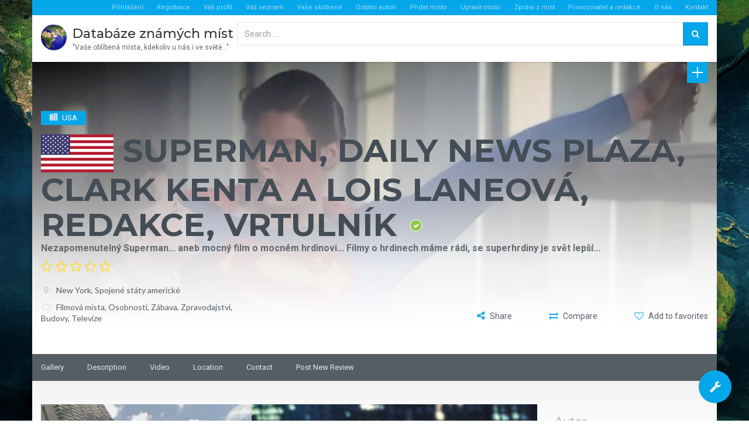

--- FILE ---
content_type: text/html; charset=UTF-8
request_url: https://databazeznamychmist.cz/usa/superman-daily-news-plaza-clark-kenta-a-lois-laneova-redakce-vrtulnik/?mode=grid
body_size: 29060
content:
<!DOCTYPE html>
<html lang="cs-CZ" class="no-js" prefix="og: http://ogp.me/ns#">
<head>
    <meta charset="UTF-8">
    <meta name="viewport" content="width=device-width">
    <link rel="profile" href="http://gmpg.org/xfn/11">
    <link rel="pingback" href="https://databazeznamychmist.cz/xmlrpc.php">

    
    <title>Superman, Daily News Plaza, Clark Kenta a Lois Laneová, redakce, vrtulník &#8211; Databáze známých míst</title>
<meta property="og:title" content="Superman, Daily News Plaza, Clark Kenta a Lois Laneová, redakce, vrtulník" /><meta property="og:image" content="https://databazeznamychmist.cz/wp-content/uploads/2019/10/maxresdefault-300x169.jpg" /><link rel='dns-prefetch' href='//player.vimeo.com' />
<link rel='dns-prefetch' href='//maps.googleapis.com' />
<link rel='dns-prefetch' href='//fonts.googleapis.com' />
<link rel='dns-prefetch' href='//s.w.org' />
<link rel="alternate" type="application/rss+xml" title="Databáze známých míst &raquo; RSS zdroj" href="https://databazeznamychmist.cz/feed/" />
<link rel="alternate" type="application/rss+xml" title="Databáze známých míst &raquo; RSS komentářů" href="https://databazeznamychmist.cz/comments/feed/" />
<link rel="alternate" type="application/rss+xml" title="Databáze známých míst &raquo; RSS komentářů pro Superman, Daily News Plaza, Clark Kenta a Lois Laneová, redakce, vrtulník" href="https://databazeznamychmist.cz/usa/superman-daily-news-plaza-clark-kenta-a-lois-laneova-redakce-vrtulnik/feed/" />
<!-- This site uses the Google Analytics by MonsterInsights plugin v7.0.2 - Using Analytics tracking - https://www.monsterinsights.com/ -->
<script type="text/javascript" data-cfasync="false">
	var mi_track_user = true;
	var disableStr = 'ga-disable-UA-114898659-1';

	/* Function to detect opted out users */
	function __gaTrackerIsOptedOut() {
		return document.cookie.indexOf(disableStr + '=true') > -1;
	}

	/* Disable tracking if the opt-out cookie exists. */
	if ( __gaTrackerIsOptedOut() ) {
		window[disableStr] = true;
	}

	/* Opt-out function */
	function __gaTrackerOptout() {
	  document.cookie = disableStr + '=true; expires=Thu, 31 Dec 2099 23:59:59 UTC; path=/';
	  window[disableStr] = true;
	}
	
	if ( mi_track_user ) {
		(function(i,s,o,g,r,a,m){i['GoogleAnalyticsObject']=r;i[r]=i[r]||function(){
			(i[r].q=i[r].q||[]).push(arguments)},i[r].l=1*new Date();a=s.createElement(o),
			m=s.getElementsByTagName(o)[0];a.async=1;a.src=g;m.parentNode.insertBefore(a,m)
		})(window,document,'script','//www.google-analytics.com/analytics.js','__gaTracker');

		__gaTracker('create', 'UA-114898659-1', 'auto');
		__gaTracker('set', 'forceSSL', true);
		__gaTracker('require', 'displayfeatures');
		__gaTracker('require', 'linkid', 'linkid.js');
		__gaTracker('send','pageview');
	} else {
		console.log( '%c' + "", 'color:#F74C2F;font-size: 1.5em;font-weight:800;');
		(function() {
			/* https://developers.google.com/analytics/devguides/collection/analyticsjs/ */
			var noopfn = function() {
				return null;
			};
			var noopnullfn = function() {
				return null;
			};
			var Tracker = function() {
				return null;
			};
			var p = Tracker.prototype;
			p.get = noopfn;
			p.set = noopfn;
			p.send = noopfn;
			var __gaTracker = function() {
				var len = arguments.length;
				if ( len === 0 ) {
					return;
				}
				var f = arguments[len-1];
				if ( typeof f !== 'object' || f === null || typeof f.hitCallback !== 'function' ) {
					console.log( 'Not running function __gaTracker(' + arguments[0] + " ....) because you\'re not being tracked. ");
					return;
				}
				try {
					f.hitCallback();
				} catch (ex) {

				}
			};
			__gaTracker.create = function() {
				return new Tracker();
			};
			__gaTracker.getByName = noopnullfn;
			__gaTracker.getAll = function() {
				return [];
			};
			__gaTracker.remove = noopfn;
			window['__gaTracker'] = __gaTracker;
		})();
	}
</script>
<!-- / Google Analytics by MonsterInsights -->
		<script type="text/javascript">
			window._wpemojiSettings = {"baseUrl":"https:\/\/s.w.org\/images\/core\/emoji\/2.4\/72x72\/","ext":".png","svgUrl":"https:\/\/s.w.org\/images\/core\/emoji\/2.4\/svg\/","svgExt":".svg","source":{"concatemoji":"https:\/\/databazeznamychmist.cz\/wp-includes\/js\/wp-emoji-release.min.js?ver=4.9.4"}};
			!function(a,b,c){function d(a,b){var c=String.fromCharCode;l.clearRect(0,0,k.width,k.height),l.fillText(c.apply(this,a),0,0);var d=k.toDataURL();l.clearRect(0,0,k.width,k.height),l.fillText(c.apply(this,b),0,0);var e=k.toDataURL();return d===e}function e(a){var b;if(!l||!l.fillText)return!1;switch(l.textBaseline="top",l.font="600 32px Arial",a){case"flag":return!(b=d([55356,56826,55356,56819],[55356,56826,8203,55356,56819]))&&(b=d([55356,57332,56128,56423,56128,56418,56128,56421,56128,56430,56128,56423,56128,56447],[55356,57332,8203,56128,56423,8203,56128,56418,8203,56128,56421,8203,56128,56430,8203,56128,56423,8203,56128,56447]),!b);case"emoji":return b=d([55357,56692,8205,9792,65039],[55357,56692,8203,9792,65039]),!b}return!1}function f(a){var c=b.createElement("script");c.src=a,c.defer=c.type="text/javascript",b.getElementsByTagName("head")[0].appendChild(c)}var g,h,i,j,k=b.createElement("canvas"),l=k.getContext&&k.getContext("2d");for(j=Array("flag","emoji"),c.supports={everything:!0,everythingExceptFlag:!0},i=0;i<j.length;i++)c.supports[j[i]]=e(j[i]),c.supports.everything=c.supports.everything&&c.supports[j[i]],"flag"!==j[i]&&(c.supports.everythingExceptFlag=c.supports.everythingExceptFlag&&c.supports[j[i]]);c.supports.everythingExceptFlag=c.supports.everythingExceptFlag&&!c.supports.flag,c.DOMReady=!1,c.readyCallback=function(){c.DOMReady=!0},c.supports.everything||(h=function(){c.readyCallback()},b.addEventListener?(b.addEventListener("DOMContentLoaded",h,!1),a.addEventListener("load",h,!1)):(a.attachEvent("onload",h),b.attachEvent("onreadystatechange",function(){"complete"===b.readyState&&c.readyCallback()})),g=c.source||{},g.concatemoji?f(g.concatemoji):g.wpemoji&&g.twemoji&&(f(g.twemoji),f(g.wpemoji)))}(window,document,window._wpemojiSettings);
		</script>
		<style type="text/css">
img.wp-smiley,
img.emoji {
	display: inline !important;
	border: none !important;
	box-shadow: none !important;
	height: 1em !important;
	width: 1em !important;
	margin: 0 .07em !important;
	vertical-align: -0.1em !important;
	background: none !important;
	padding: 0 !important;
}
</style>
<link rel='stylesheet' id='roboto-css'  href='//fonts.googleapis.com/css?family=Roboto%3A300%2C400%2C500%2C700&#038;subset=latin%2Clatin-ext&#038;ver=4.9.4' type='text/css' media='all' />
<link rel='stylesheet' id='montserrat-css'  href='//fonts.googleapis.com/css?family=Montserrat%3A300%2C400%2C500%2C700&#038;subset=latin%2Clatin-ext&#038;ver=4.9.4' type='text/css' media='all' />
<link rel='stylesheet' id='lato-css'  href='//fonts.googleapis.com/css?family=Lato%3A300%2C400%2C500%2C700&#038;subset=latin%2Clatin-ext&#038;ver=4.9.4' type='text/css' media='all' />
<link rel='stylesheet' id='font-awesome-css'  href='https://databazeznamychmist.cz/wp-content/themes/superlist/assets/libraries/font-awesome/css/font-awesome.min.css?ver=4.9.4' type='text/css' media='all' />
<link rel='stylesheet' id='superlist-font-css'  href='https://databazeznamychmist.cz/wp-content/themes/superlist/assets/libraries/superlist-font/style.css?ver=4.9.4' type='text/css' media='all' />
<link rel='stylesheet' id='colorbox-css'  href='https://databazeznamychmist.cz/wp-content/themes/superlist/assets/libraries/colorbox/example1/colorbox.css?ver=4.9.4' type='text/css' media='all' />
<link rel='stylesheet' id='owl-carousel-css'  href='https://databazeznamychmist.cz/wp-content/themes/superlist/assets/libraries/owl.carousel/owl.carousel.css?ver=4.9.4' type='text/css' media='all' />
<link rel='stylesheet' id='bootstrap-select-css'  href='https://databazeznamychmist.cz/wp-content/themes/superlist/assets/libraries/bootstrap-select/bootstrap-select.min.css?ver=4.9.4' type='text/css' media='all' />
<link rel='stylesheet' id='superlist-css'  href='https://databazeznamychmist.cz/wp-content/themes/superlist/assets/css/superlist-blue-light.css?ver=20170626' type='text/css' media='all' />
<link rel='stylesheet' id='style-css'  href='https://databazeznamychmist.cz/wp-content/themes/superlist/style.css?ver=4.9.4' type='text/css' media='all' />
<link rel='stylesheet' id='cmb-google-maps-css'  href='https://databazeznamychmist.cz/wp-content/plugins/inventor/libraries/cmb_field_map/css/style.css?ver=4.9.4' type='text/css' media='all' />
<link rel='stylesheet' id='cmb-google-street-view-css'  href='https://databazeznamychmist.cz/wp-content/plugins/inventor/libraries/cmb_field_street_view/css/style.css?ver=4.9.4' type='text/css' media='all' />
<link rel='stylesheet' id='inventor-poi-css'  href='https://databazeznamychmist.cz/wp-content/plugins/inventor/assets/fonts/inventor-poi/style.css?ver=4.9.4' type='text/css' media='all' />
<link rel='stylesheet' id='fullcalendar-css'  href='https://databazeznamychmist.cz/wp-content/plugins/inventor/libraries/fullcalendar-3.0.1/fullcalendar.min.css?ver=4.9.4' type='text/css' media='all' />
<link rel='stylesheet' id='contact-form-7-css'  href='https://databazeznamychmist.cz/wp-content/plugins/contact-form-7/includes/css/styles.css?ver=5.0' type='text/css' media='all' />
<link rel='stylesheet' id='inventor-partners-css'  href='https://databazeznamychmist.cz/wp-content/plugins/inventor-partners/assets/style.css?ver=4.9.4' type='text/css' media='all' />
<link rel='stylesheet' id='inventor-pricing-css'  href='https://databazeznamychmist.cz/wp-content/plugins/inventor-pricing/assets/style.css?ver=4.9.4' type='text/css' media='all' />
<link rel='stylesheet' id='inventor-reviews-css'  href='https://databazeznamychmist.cz/wp-content/plugins/inventor-reviews/assets/style.css?ver=20170214' type='text/css' media='all' />
<link rel='stylesheet' id='buttons-css'  href='https://databazeznamychmist.cz/wp-includes/css/buttons.min.css?ver=4.9.4' type='text/css' media='all' />
<link rel='stylesheet' id='dashicons-css'  href='https://databazeznamychmist.cz/wp-includes/css/dashicons.min.css?ver=4.9.4' type='text/css' media='all' />
<link rel='stylesheet' id='mediaelement-css'  href='https://databazeznamychmist.cz/wp-includes/js/mediaelement/mediaelementplayer-legacy.min.css?ver=4.2.6-78496d1' type='text/css' media='all' />
<link rel='stylesheet' id='wp-mediaelement-css'  href='https://databazeznamychmist.cz/wp-includes/js/mediaelement/wp-mediaelement.min.css?ver=4.9.4' type='text/css' media='all' />
<link rel='stylesheet' id='media-views-css'  href='https://databazeznamychmist.cz/wp-includes/css/media-views.min.css?ver=4.9.4' type='text/css' media='all' />
<link rel='stylesheet' id='imgareaselect-css'  href='https://databazeznamychmist.cz/wp-includes/js/imgareaselect/imgareaselect.css?ver=0.9.8' type='text/css' media='all' />
<script type='text/javascript' src='https://databazeznamychmist.cz/wp-includes/js/jquery/jquery.js?ver=1.12.4'></script>
<script type='text/javascript' src='https://databazeznamychmist.cz/wp-includes/js/jquery/jquery-migrate.min.js?ver=1.4.1'></script>
<script type='text/javascript' src='https://databazeznamychmist.cz/wp-content/themes/superlist/assets/libraries/bootstrap-select/bootstrap-select.min.js?ver=4.9.4'></script>
<script type='text/javascript' src='https://databazeznamychmist.cz/wp-content/themes/superlist/assets/libraries/bootstrap-sass/javascripts/bootstrap/dropdown.js?ver=4.9.4'></script>
<script type='text/javascript' src='https://databazeznamychmist.cz/wp-content/themes/superlist/assets/libraries/bootstrap-sass/javascripts/bootstrap/collapse.js?ver=4.9.4'></script>
<script type='text/javascript' src='https://databazeznamychmist.cz/wp-content/themes/superlist/assets/libraries/bootstrap-sass/javascripts/bootstrap/tooltip.js?ver=4.9.4'></script>
<script type='text/javascript' src='https://databazeznamychmist.cz/wp-content/themes/superlist/assets/libraries/bootstrap-sass/javascripts/bootstrap/alert.js?ver=4.9.4'></script>
<script type='text/javascript' src='https://databazeznamychmist.cz/wp-content/themes/superlist/assets/libraries/bootstrap-sass/javascripts/bootstrap/affix.js?ver=4.9.4'></script>
<script type='text/javascript' src='https://databazeznamychmist.cz/wp-content/themes/superlist/assets/libraries/bootstrap-sass/javascripts/bootstrap/tab.js?ver=4.9.4'></script>
<script type='text/javascript' src='https://databazeznamychmist.cz/wp-content/themes/superlist/assets/libraries/bootstrap-sass/javascripts/bootstrap/transition.js?ver=4.9.4'></script>
<script type='text/javascript' src='https://databazeznamychmist.cz/wp-content/themes/superlist/assets/libraries/bootstrap-sass/javascripts/bootstrap/scrollspy.js?ver=4.9.4'></script>
<script type='text/javascript' src='https://databazeznamychmist.cz/wp-content/themes/superlist/assets/libraries/colorbox/jquery.colorbox-min.js?ver=4.9.4'></script>
<script type='text/javascript' src='https://databazeznamychmist.cz/wp-content/themes/superlist/assets/libraries/scrollto/jquery.scrollTo.min.js?ver=4.9.4'></script>
<script type='text/javascript' src='https://player.vimeo.com/api/player.js?ver=4.9.4'></script>
<script type='text/javascript' src='https://databazeznamychmist.cz/wp-content/themes/superlist/assets/js/video-providers/youtube.js?ver=4.9.4'></script>
<script type='text/javascript' src='https://databazeznamychmist.cz/wp-content/themes/superlist/assets/js/superlist.js?ver=20170427'></script>
<script type='text/javascript'>
/* <![CDATA[ */
var monsterinsights_frontend = {"js_events_tracking":"true","is_debug_mode":"false","download_extensions":"doc,exe,js,pdf,ppt,tgz,zip,xls","inbound_paths":"","home_url":"https:\/\/databazeznamychmist.cz","track_download_as":"event","internal_label":"int","hash_tracking":"false"};
/* ]]> */
</script>
<script type='text/javascript' src='https://databazeznamychmist.cz/wp-content/plugins/google-analytics-for-wordpress/assets/js/frontend.min.js?ver=7.0.2'></script>
<script type='text/javascript' src='https://databazeznamychmist.cz/wp-content/plugins/inventor/libraries/cmb_field_map/js/script.js?ver=4.9.4'></script>
<script type='text/javascript' src='https://databazeznamychmist.cz/wp-content/plugins/inventor/libraries/cmb_field_street_view/js/script.js?ver=4.9.4'></script>
<script type='text/javascript' src='https://databazeznamychmist.cz/wp-content/plugins/inventor/libraries/js.cookie.js?ver=4.9.4'></script>
<script type='text/javascript' src='https://databazeznamychmist.cz/wp-content/plugins/inventor/libraries/jquery.chained.remote.custom.min.js?ver=4.9.4'></script>
<script type='text/javascript' src='//maps.googleapis.com/maps/api/js?key=AIzaSyCby-xhItc7BiIt_1jFFHOo7PNtViv8DAE&#038;libraries=weather%2Cgeometry%2Cvisualization%2Cplaces%2Cdrawing&#038;ver=4.9.4'></script>
<script type='text/javascript'>
/* <![CDATA[ */
var userSettings = {"url":"\/","uid":"0","time":"1768688654","secure":"1"};
/* ]]> */
</script>
<script type='text/javascript' src='https://databazeznamychmist.cz/wp-includes/js/utils.min.js?ver=4.9.4'></script>
<script type='text/javascript' src='https://databazeznamychmist.cz/wp-includes/js/plupload/moxie.min.js?ver=1.3.5'></script>
<script type='text/javascript' src='https://databazeznamychmist.cz/wp-includes/js/plupload/plupload.min.js?ver=2.1.9'></script>
<!--[if lt IE 8]>
<script type='text/javascript' src='https://databazeznamychmist.cz/wp-includes/js/json2.min.js?ver=2015-05-03'></script>
<![endif]-->
<script type='text/javascript'>
var mejsL10n = {"language":"cs","strings":{"mejs.install-flash":"Pou\u017e\u00edv\u00e1te prohl\u00ed\u017ee\u010d, kter\u00fd nem\u00e1 nainstalovan\u00fd nebo povolen\u00fd Flash Player. Zapn\u011bte Flash Player nebo si st\u00e1hn\u011bte nejnov\u011bj\u0161\u00ed verzi z adresy https:\/\/get.adobe.com\/flashplayer\/","mejs.fullscreen-off":"Zru\u0161it re\u017eim cel\u00e9 obrazovky","mejs.fullscreen-on":"Cel\u00e1 obrazovka","mejs.download-video":"St\u00e1hnout video","mejs.fullscreen":"Cel\u00e1 obrazovka","mejs.time-jump-forward":["Vp\u0159ed o 1 sekundu","Vp\u0159ed o %1 sekund"],"mejs.loop":"Ovl\u00e1d\u00e1n\u00ed opakov\u00e1n\u00ed","mejs.play":"P\u0159ehr\u00e1t","mejs.pause":"Pozastavit","mejs.close":"Zav\u0159\u00edt","mejs.time-slider":"\u010casov\u00fd posuvn\u00edk","mejs.time-help-text":"Pou\u017eit\u00edm \u0161ipek vlevo\/vpravo se posunete o jednu sekundu, \u0161ipkami nahoru\/dol\u016f se posunete o deset sekund.","mejs.time-skip-back":["Zp\u011bt on 1 sekundu","Vr\u00e1tit se zp\u011bt o %1 sekund"],"mejs.captions-subtitles":"Titulky","mejs.captions-chapters":"Kapitoly","mejs.none":"\u017d\u00e1dn\u00e9","mejs.mute-toggle":"Ovl\u00e1d\u00e1n\u00ed zvuku","mejs.volume-help-text":"Pou\u017eit\u00edm \u0161ipek nahoru\/dol\u016f zv\u00fd\u0161\u00edte nebo sn\u00ed\u017e\u00edte \u00farove\u0148 hlasitosti.","mejs.unmute":"Zapnout zvuk","mejs.mute":"Ztlumit","mejs.volume-slider":"Ovl\u00e1d\u00e1n\u00ed hlasitosti","mejs.video-player":"Video p\u0159ehr\u00e1va\u010d","mejs.audio-player":"Audio p\u0159ehr\u00e1va\u010d","mejs.ad-skip":"P\u0159esko\u010dit reklamu","mejs.ad-skip-info":["P\u0159esko\u010dit na video budete moci za 1 sekundu","P\u0159esko\u010dit na video budete moci za %1 sekund"],"mejs.source-chooser":"V\u00fdb\u011br zdroje","mejs.stop":"Zastavit","mejs.speed-rate":"Rychlost","mejs.live-broadcast":"\u017div\u011b","mejs.afrikaans":"Afrik\u00e1n\u0161tina","mejs.albanian":"Alb\u00e1n\u0161tina","mejs.arabic":"Arab\u0161tina","mejs.belarusian":"B\u011bloru\u0161tina","mejs.bulgarian":"Bulhar\u0161tina","mejs.catalan":"Katal\u00e1n\u0161tina","mejs.chinese":"\u010c\u00edn\u0161tina","mejs.chinese-simplified":"\u010c\u00edn\u0161tina (zjednodu\u0161en\u00e1)","mejs.chinese-traditional":"\u010c\u00edn\u0161tina (tradi\u010dn\u00ed)","mejs.croatian":"Chorvat\u0161tina","mejs.czech":"\u010ce\u0161tina","mejs.danish":"D\u00e1n\u0161tina","mejs.dutch":"Holand\u0161tina","mejs.english":"Angli\u010dtina","mejs.estonian":"Eston\u0161tina","mejs.filipino":"Filip\u00edn\u0161tina","mejs.finnish":"Dokon\u010dit","mejs.french":"Francou\u017e\u0161tina","mejs.galician":"Galicij\u0161tina","mejs.german":"N\u011bm\u010dina","mejs.greek":"\u0158e\u010dtina","mejs.haitian-creole":"Haitsk\u00e1 kreol\u0161tina","mejs.hebrew":"Hebrej\u0161tina","mejs.hindi":"Hind\u0161tina","mejs.hungarian":"Ma\u010far\u0161tina","mejs.icelandic":"Island\u0161tina","mejs.indonesian":"Indon\u00e9\u0161tina","mejs.irish":"Ir\u0161tina","mejs.italian":"Ital\u0161tina","mejs.japanese":"Japon\u0161tina","mejs.korean":"Korej\u0161tina","mejs.latvian":"Loty\u0161tina","mejs.lithuanian":"Litev\u0161tina","mejs.macedonian":"Makedon\u0161tina","mejs.malay":"Malaj\u0161tina","mejs.maltese":"Malt\u0161tina","mejs.norwegian":"Nor\u0161tina","mejs.persian":"Per\u0161tina","mejs.polish":"Pol\u0161tina","mejs.portuguese":"Portugal\u0161tina","mejs.romanian":"Rumun\u0161tina","mejs.russian":"Ru\u0161tina","mejs.serbian":"Srb\u0161tina","mejs.slovak":"Sloven\u0161tina","mejs.slovenian":"Slovin\u0161tina","mejs.spanish":"\u0160pan\u011bl\u0161tina","mejs.swahili":"Svahil\u0161tina","mejs.swedish":"\u0160v\u00e9d\u0161tina","mejs.tagalog":"Tagal\u0161tina","mejs.thai":"Thaj\u0161tina","mejs.turkish":"Ture\u010dtina","mejs.ukrainian":"Ukrajin\u0161tina","mejs.vietnamese":"Vietnam\u0161tina","mejs.welsh":"Vel\u0161tina","mejs.yiddish":"Jidi\u0161"}};
</script>
<script type='text/javascript' src='https://databazeznamychmist.cz/wp-includes/js/mediaelement/mediaelement-and-player.min.js?ver=4.2.6-78496d1'></script>
<script type='text/javascript' src='https://databazeznamychmist.cz/wp-includes/js/mediaelement/mediaelement-migrate.min.js?ver=4.9.4'></script>
<script type='text/javascript'>
/* <![CDATA[ */
var _wpmejsSettings = {"pluginPath":"\/wp-includes\/js\/mediaelement\/","classPrefix":"mejs-","stretching":"responsive"};
/* ]]> */
</script>
<link rel='https://api.w.org/' href='https://databazeznamychmist.cz/wp-json/' />
<link rel="EditURI" type="application/rsd+xml" title="RSD" href="https://databazeznamychmist.cz/xmlrpc.php?rsd" />
<link rel="wlwmanifest" type="application/wlwmanifest+xml" href="https://databazeznamychmist.cz/wp-includes/wlwmanifest.xml" /> 
<link rel='prev' title='Seriál Přátelé, dům Rachel, Chandler, Joey, Monica, Phoebe, Ross, New York' href='https://databazeznamychmist.cz/usa/serial-pratele-dum-rachel-chandler-joey-monica-phoebe-ross-new-york/' />
<link rel='next' title='Krotitelé duchů, Ghostbusters, požární zbrojnice, Stanice 8, New York' href='https://databazeznamychmist.cz/usa/krotitele-duchu-ghostbusters-pozarni-zbrojnice-stanice-8-new-york/' />
<meta name="generator" content="WordPress 4.9.4" />
<link rel="canonical" href="https://databazeznamychmist.cz/usa/superman-daily-news-plaza-clark-kenta-a-lois-laneova-redakce-vrtulnik/" />
<link rel='shortlink' href='https://databazeznamychmist.cz/?p=18429' />
<link rel="alternate" type="application/json+oembed" href="https://databazeznamychmist.cz/wp-json/oembed/1.0/embed?url=https%3A%2F%2Fdatabazeznamychmist.cz%2Fusa%2Fsuperman-daily-news-plaza-clark-kenta-a-lois-laneova-redakce-vrtulnik%2F" />
<link rel="alternate" type="text/xml+oembed" href="https://databazeznamychmist.cz/wp-json/oembed/1.0/embed?url=https%3A%2F%2Fdatabazeznamychmist.cz%2Fusa%2Fsuperman-daily-news-plaza-clark-kenta-a-lois-laneova-redakce-vrtulnik%2F&#038;format=xml" />
<style type="text/css" id="custom-background-css">
body.custom-background { background-image: url("https://databazeznamychmist.cz/wp-content/uploads/2018/02/164508051-map-wallpapers-1.jpg"); background-position: center top; background-size: cover; background-repeat: no-repeat; background-attachment: fixed; }
</style>
<link rel="icon" href="https://databazeznamychmist.cz/wp-content/uploads/2018/02/cropped-zeme3-32x32.jpg" sizes="32x32" />
<link rel="icon" href="https://databazeznamychmist.cz/wp-content/uploads/2018/02/cropped-zeme3-192x192.jpg" sizes="192x192" />
<link rel="apple-touch-icon-precomposed" href="https://databazeznamychmist.cz/wp-content/uploads/2018/02/cropped-zeme3-180x180.jpg" />
<meta name="msapplication-TileImage" content="https://databazeznamychmist.cz/wp-content/uploads/2018/02/cropped-zeme3-270x270.jpg" />
</head>

<body class="usa-template-default single single-usa postid-18429 custom-background header-sticky layout-boxed submenu-dark">

    

<div class="page-wrapper">
        <header class="header header-regular">
        <div class="header-bar">
        <div class="container">
            <div class="header-bar-inner">
                
                                    <div class="header-bar-right">
                        <div id="nav_menu-14" class="widget widget_nav_menu"><div class="menu-menu-1-horni-modra-lista-vpravo-container"><ul id="menu-menu-1-horni-modra-lista-vpravo" class="menu"><li id="menu-item-8290" class="menu-item menu-item-type-post_type menu-item-object-page menu-item-8290"><a href="https://databazeznamychmist.cz/login/">Přihlášení</a></li>
<li id="menu-item-8291" class="menu-item menu-item-type-post_type menu-item-object-page menu-item-8291"><a href="https://databazeznamychmist.cz/register/">Registrace</a></li>
<li id="menu-item-8386" class="menu-item menu-item-type-post_type menu-item-object-page menu-item-8386"><a href="https://databazeznamychmist.cz/profile/">Váš profil</a></li>
<li id="menu-item-8385" class="menu-item menu-item-type-post_type menu-item-object-page menu-item-8385"><a href="https://databazeznamychmist.cz/my-listings/">Váš seznam</a></li>
<li id="menu-item-8384" class="menu-item menu-item-type-post_type menu-item-object-page menu-item-8384"><a href="https://databazeznamychmist.cz/my-favorites/">Vaše oblíbené</a></li>
<li id="menu-item-8383" class="menu-item menu-item-type-post_type menu-item-object-page menu-item-8383"><a href="https://databazeznamychmist.cz/authors/">Ostatni autoři</a></li>
<li id="menu-item-8395" class="menu-item menu-item-type-post_type menu-item-object-page menu-item-8395"><a href="https://databazeznamychmist.cz/create/">Přidat místo</a></li>
<li id="menu-item-8394" class="menu-item menu-item-type-post_type menu-item-object-page menu-item-8394"><a href="https://databazeznamychmist.cz/edit/">Upravit místo</a></li>
<li id="menu-item-14890" class="menu-item menu-item-type-post_type menu-item-object-page menu-item-14890"><a href="https://databazeznamychmist.cz/zpravy-z-mist/">Zprávy z míst</a></li>
<li id="menu-item-13577" class="menu-item menu-item-type-post_type menu-item-object-page menu-item-13577"><a href="https://databazeznamychmist.cz/provozovatel-a-redakce/">Provozovatel a redakce</a></li>
<li id="menu-item-13575" class="menu-item menu-item-type-post_type menu-item-object-page menu-item-13575"><a href="https://databazeznamychmist.cz/about/">O nás</a></li>
<li id="menu-item-13576" class="menu-item menu-item-type-post_type menu-item-object-page menu-item-13576"><a href="https://databazeznamychmist.cz/contact/">Kontakt</a></li>
</ul></div></div>                    </div><!-- /.header-bar-right -->
                            </div><!-- /.header-bar-inner -->
        </div><!-- /.container -->
    </div><!-- /.header-bar -->

    <div class="header-wrapper affix-top">
        <div class="container">
            <div class="header-inner">
                <div class="header-logo">
    <a href="https://databazeznamychmist.cz/" rel="home">
                    <img src="http://databazeznamychmist.cz/wp-content/uploads/2018/02/zeme3.jpg" alt="Databáze známých míst">
        
                    <strong>Databáze známých míst</strong>
            <span>&quot;Vaše oblíbená místa, kdekoliv u nás i ve světě…&quot;</span>
            </a>
</div><!-- /.header-logo -->
                <div class="header-navigation-wrapper">
                    
                    
                    <div id="search-17" class="widget widget_search">

<form method="get" class="form-search site-search" action="https://databazeznamychmist.cz">
	<div class="input-group">
		<input class="search-query form-control" placeholder="Search ..." type="text" name="s" id="s" value="">

         <span class="input-group-btn">
            <button type="submit"><i class="fa fa-search"></i></button>
         </span><!-- /.input-group-btn -->
	</div><!-- /.input-group -->
</form><!-- /.site-search -->
</div>
                        <div class="header-action">
        <a href="https://databazeznamychmist.cz/create/" class="header-action-inner" title="" data-toggle="tooltip" data-placement="left">
            <span>
                            </span>
        </a><!-- /.header-action-inner -->
    </div><!-- /.header-action -->

                    <button class="navbar-toggle collapsed" type="button" data-toggle="collapse" data-target=".header-nav-primary">
    <span class="sr-only">Toggle navigation</span>
    <span class="icon-bar"></span>
    <span class="icon-bar"></span>
    <span class="icon-bar"></span>
</button>                </div><!-- /.header-navigation-wrapper -->
            </div><!-- /.header-inner -->
        </div><!-- /.container -->

            <div class="header-post-types">
        <div class="container">
                                    
                            <ul>
                                            <li>
                            <a href="https://databazeznamychmist.cz/create/?type=afrika">
                                Afrika                            </a>
                        </li>
                                            <li>
                            <a href="https://databazeznamychmist.cz/create/?type=asie">
                                Asie                            </a>
                        </li>
                                            <li>
                            <a href="https://databazeznamychmist.cz/create/?type=australie">
                                Austrálie a Oceánie                            </a>
                        </li>
                                            <li>
                            <a href="https://databazeznamychmist.cz/create/?type=blizky-vychod">
                                Blízký východ                            </a>
                        </li>
                                            <li>
                            <a href="https://databazeznamychmist.cz/create/?type=ceska-republika">
                                Česká republika                            </a>
                        </li>
                                            <li>
                            <a href="https://databazeznamychmist.cz/create/?type=evropa">
                                Evropa                            </a>
                        </li>
                                            <li>
                            <a href="https://databazeznamychmist.cz/create/?type=jizni-amerika">
                                Jižní Amerika                            </a>
                        </li>
                                            <li>
                            <a href="https://databazeznamychmist.cz/create/?type=kanada">
                                Kanada                            </a>
                        </li>
                                            <li>
                            <a href="https://databazeznamychmist.cz/create/?type=karibik">
                                Karibik                            </a>
                        </li>
                                            <li>
                            <a href="https://databazeznamychmist.cz/create/?type=ostatni">
                                Ostatní                            </a>
                        </li>
                                            <li>
                            <a href="https://databazeznamychmist.cz/create/?type=stredni-amerika">
                                Střední Amerika                            </a>
                        </li>
                                            <li>
                            <a href="https://databazeznamychmist.cz/create/?type=usa">
                                USA                            </a>
                        </li>
                                    </ul>
                    </div><!-- /.container -->
    </div><!-- /.header-post-types -->
    </div><!-- /.header-wrapper -->
</header><!-- /.header -->
                                

<div id="video-banner" class="detail-banner" data-background-image="https://databazeznamychmist.cz/wp-content/uploads/2019/10/maxresdefault.jpg">
            
    <iframe width="1333" height="750" src="https://www.youtube.com/embed/hliB8CfJLno?feature=oembed" frameborder="0" allow="accelerometer; autoplay; clipboard-write; encrypted-media; gyroscope; picture-in-picture; web-share" referrerpolicy="strict-origin-when-cross-origin" allowfullscreen title="Superman Christopher Reeve Tribute"></iframe>
    
    <div class="container">
    <div class="detail-banner-wrapper">
        <div class="detail-banner-info"><div class="detail-label"><i class="inventor-poi inventor-poi-condominium"></i>USA</div></div>
        <h1 class="detail-title">
            <img src="http://databazeznamychmist.cz/wp-content/uploads/2018/02/800px-Flag_of_the_United_States.svg_.png" class="listing-title-logo" alt="Superman, Daily News Plaza, Clark Kenta a Lois Laneová, redakce, vrtulník"> Superman, Daily News Plaza, Clark Kenta a Lois Laneová, redakce, vrtulník <span class="listing-verified">Verified</span>        </h1><!-- /.detail-title -->

        <h4 class="detail-banner-slogan">Nezapomenutelný Superman... aneb mocný film o mocném hrdinovi... Filmy o hrdinech máme rádi, se superhrdiny je svět lepší...</h4>
    <div class="inventor-reviews-rating not-rated">
        <span class="review-rating-total" data-fontawesome data-starOn="fa fa-star" data-starHalf="fa fa-star-half-o" data-starOff="fa fa-star-o" data-path="https://databazeznamychmist.cz/wp-content/plugins/inventor-reviews/libraries/raty/images" data-score="0"></span>
        <span class="review-rating-number">0 <span class="separator">/</span> 5</span><!-- /.review-rating-number -->
    </div><!-- /.inventor-reviews-rating -->




        <div class="detail-banner-meta">
            <div class="detail-banner-meta-info"><i class="fa fa-fw fa-map-marker"></i><a href="https://databazeznamychmist.cz/location/new-york-spojene-staty-americke/">New York, Spojené státy americké</a></div><div class="detail-banner-meta-info"><i class="fa fa-fw fa-folder-o"></i><a href="https://databazeznamychmist.cz/listing-category/filmova-mista/">Filmová místa</a><span class="separator">,</span> <a href="https://databazeznamychmist.cz/listing-category/osobnosti/">Osobnosti</a><span class="separator">,</span> <a href="https://databazeznamychmist.cz/listing-category/zabava/">Zábava</a><span class="separator">,</span> <a href="https://databazeznamychmist.cz/listing-category/zpravodajstvi/">Zpravodajství</a><span class="separator">,</span> <a href="https://databazeznamychmist.cz/listing-category/historicke-budovy/">Budovy</a><span class="separator">,</span> <a href="https://databazeznamychmist.cz/listing-category/televize/">Televize</a></div>        </div><!-- /.detail-banner-meta -->

        <div class="detail-banner-actions">
            <a href="#" class="share-listing" title="Share" data-toggle="tooltip" data-placement="top">
    <i class="fa fa-share-alt"></i>
    <span>Share</span>
</a>

<div class="modal-inner">
    <h2>Share "Superman, Daily News Plaza, Clark Kenta a Lois Laneová, redakce, vrtulník"</h2>

    <ul>
        <li>
            <a class="mail" href="mailto:?subject=Superman%2C%C2%A0Daily+News+Plaza%2C+Clark+Kenta+a+Lois+Laneov%C3%A1%2C+redakce%2C+vrtuln%C3%ADk&amp;body=https://databazeznamychmist.cz/usa/superman-daily-news-plaza-clark-kenta-a-lois-laneova-redakce-vrtulnik/">
                <i class="fa fa-envelope"></i>
            </a>
        </li>

        <li>
            <a class="facebook" href="https://www.facebook.com/share.php?u=https://databazeznamychmist.cz/usa/superman-daily-news-plaza-clark-kenta-a-lois-laneova-redakce-vrtulnik/&amp;title=Superman, Daily%20News%20Plaza,%20Clark%20Kenta%20a%20Lois%20Laneová,%20redakce,%20vrtulník#sthash.BUkY1jCE.dpuf"  onclick="javascript:window.open(this.href, '', 'menubar=no,toolbar=no,resizable=yes,scrollbars=yes,height=600,width=600');return false;">
                <i class="fa fa-facebook"></i>
            </a>
        </li>

        <li>
            <a class="google-plus" href="https://plus.google.com/share?url=https://databazeznamychmist.cz/usa/superman-daily-news-plaza-clark-kenta-a-lois-laneova-redakce-vrtulnik/" onclick="javascript:window.open(this.href, '', 'menubar=no,toolbar=no,resizable=yes,scrollbars=yes,height=600,width=600');return false;">
                <i class="fa fa-google"></i>
            </a>
        </li>

        <li>
            <a class="twitter" href="https://twitter.com/home?status=Superman, Daily%20News%20Plaza,%20Clark%20Kenta%20a%20Lois%20Laneová,%20redakce,%20vrtulník+https://databazeznamychmist.cz/usa/superman-daily-news-plaza-clark-kenta-a-lois-laneova-redakce-vrtulnik/#sthash.BUkY1jCE.dpuf"  onclick="javascript:window.open(this.href, '', 'menubar=no,toolbar=no,resizable=yes,scrollbars=yes,height=600,width=600');return false;">
                <i class="fa fa-twitter"></i>
            </a>
        </li>
    </ul>
</div><!-- /.modal-inner -->    <a href="#" class="inventor-compare-btn-toggle" data-listing-id="18429" data-ajax-url="https://databazeznamychmist.cz/wp-admin/admin-ajax.php" title="Compare" data-toggle="tooltip" data-placement="top">
        <i class="fa fa-exchange"></i> <span data-toggle="Remove from comparison">Compare</span>
    </a><!-- /.inventor-compare-btn-toggle -->
    <a href="#" class="inventor-favorites-btn-toggle heart" data-listing-id="18429" data-ajax-url="https://databazeznamychmist.cz/wp-admin/admin-ajax.php" title="Add to favorites" data-toggle="tooltip" data-placement="top">
        <i class="fa fa-heart-o"></i> <span data-toggle="I Love It">Add to favorites</span>
    </a><!-- /.inventor-favorites-btn-toggle -->
        </div><!-- /.detail-banner-after -->
    </div><!-- /.detail-banner-wrapper -->
</div><!-- /.container --></div><!-- /.detail-banner -->

<script>
    var videoUrl = "https://www.youtube.com/watch?v=hliB8CfJLno";

    /* Youtube */
    if (videoUrl.indexOf('youtube.com') > -1) {
        jQuery('#video-banner iframe').attr('id', function() {
            return 'video-iframe'
        });
        jQuery('#video-banner iframe').attr('src', function() {
            return this.src + '?feature=oembed&enablejsapi=1&rel=0&iv_load_policy=3&showinfo=0&vq=hd1080&autoplay=1&controls=0&loop=0&muted=1&playlist=' + YouTubeGetID(videoUrl)
        });

        var tag = document.createElement('script');
        tag.src = "https://www.youtube.com/iframe_api";
        var firstScriptTag = document.getElementsByTagName('script')[0];
        firstScriptTag.parentNode.insertBefore(tag, firstScriptTag);

        var player;

        function onYouTubeIframeAPIReady() {
            player = new YT.Player('video-iframe', {
                events: {
                    'onReady': onPlayerReady
                }
            });
        }

        function onPlayerReady(event) {
            player.mute();
            player.playVideo();
        }

    /* Vimeo */
    } else if (videoUrl.indexOf('vimeo.com') > -1) {
        jQuery('#video-banner iframe').attr('src', function() {
            return this.src + '?title=0&byline=0&badge=0&color=ffffff'
        });

        var iframe = document.querySelector('#video-banner > iframe');
        var player = new Vimeo.Player(iframe);

        player.setVolume(0);
        player.setLoop(true);
        player.disableTextTrack();
        player.play();
    }

    function YouTubeGetID(url){
        var ID = '';
        url = url.replace(/(>|<)/gi,'').split(/(vi\/|v=|\/v\/|youtu\.be\/|\/embed\/)/);
        if(url[2] !== undefined) {
            ID = url[2].split(/[^0-9a-z_\-]/i);
            ID = ID[0];
        }
        else {
            ID = url;
        }
        return ID;
    }
</script>
            <div class="listing-detail-menu-wrapper">
                <div class="listing-detail-menu">
                    <div class="container">
                        <ul class="nav nav-pills"></ul>
                    </div><!-- /.container -->
                </div><!-- /.listing-detail-menu -->
            </div><!-- /.listing-detail-menu-wrapper -->
            
    <div class="main">

        
        <div class="main-inner">
            <div class="container">
                
    <div class="row">
        <div class="col-sm-8 col-lg-9">
            <div id="primary">

                
                                            <div class="content">
                                                            

<div class="listing-detail">
        
    
            
        <div class="listing-detail-section" id="listing-detail-section-gallery">
            <h2 class="page-header">Gallery</h2>

            <div class="listing-detail-gallery-wrapper">
                <div class="listing-detail-gallery">
                                                                                                                <a href="https://databazeznamychmist.cz/wp-content/uploads/2019/10/agh-1024x711.jpg" rel="listing-gallery" data-item-id="0">
                            <span class="item-image" data-background-image="https://databazeznamychmist.cz/wp-content/uploads/2019/10/agh-1024x711.jpg"></span><!-- /.item-image -->
                        </a>
                                                                                            <a href="https://databazeznamychmist.cz/wp-content/uploads/2019/10/birdplanesuperman.jpg" rel="listing-gallery" data-item-id="1">
                            <span class="item-image" data-background-image="https://databazeznamychmist.cz/wp-content/uploads/2019/10/birdplanesuperman.jpg"></span><!-- /.item-image -->
                        </a>
                                                                                            <a href="https://databazeznamychmist.cz/wp-content/uploads/2019/10/maxresdefault-1024x576.jpg" rel="listing-gallery" data-item-id="2">
                            <span class="item-image" data-background-image="https://databazeznamychmist.cz/wp-content/uploads/2019/10/maxresdefault-1024x576.jpg"></span><!-- /.item-image -->
                        </a>
                                                                                            <a href="https://databazeznamychmist.cz/wp-content/uploads/2019/10/sdhdh-1.jpg" rel="listing-gallery" data-item-id="3">
                            <span class="item-image" data-background-image="https://databazeznamychmist.cz/wp-content/uploads/2019/10/sdhdh-1.jpg"></span><!-- /.item-image -->
                        </a>
                                                                                            <a href="https://databazeznamychmist.cz/wp-content/uploads/2019/10/superman-film-1978-superman-saves-lois-lane-and-helicopter-daily-planet.jpg" rel="listing-gallery" data-item-id="4">
                            <span class="item-image" data-background-image="https://databazeznamychmist.cz/wp-content/uploads/2019/10/superman-film-1978-superman-saves-lois-lane-and-helicopter-daily-planet.jpg"></span><!-- /.item-image -->
                        </a>
                                    </div><!-- /.listing-detail-gallery -->

                <div class="listing-detail-gallery-preview" data-count="5">
                    <div class="listing-detail-gallery-preview-inner">
                                                                            <div data-item-id="0">
                                                                                                <img src="https://databazeznamychmist.cz/wp-content/uploads/2019/10/agh-150x150.jpg" alt="Superman, Daily News Plaza, Clark Kenta a Lois Laneová, redakce, vrtulník">
                            </div>
                                                    <div data-item-id="1">
                                                                                                <img src="https://databazeznamychmist.cz/wp-content/uploads/2019/10/birdplanesuperman-150x150.jpg" alt="Superman, Daily News Plaza, Clark Kenta a Lois Laneová, redakce, vrtulník">
                            </div>
                                                    <div data-item-id="2">
                                                                                                <img src="https://databazeznamychmist.cz/wp-content/uploads/2019/10/maxresdefault-150x150.jpg" alt="Superman, Daily News Plaza, Clark Kenta a Lois Laneová, redakce, vrtulník">
                            </div>
                                                    <div data-item-id="3">
                                                                                                <img src="https://databazeznamychmist.cz/wp-content/uploads/2019/10/sdhdh-1-150x150.jpg" alt="Superman, Daily News Plaza, Clark Kenta a Lois Laneová, redakce, vrtulník">
                            </div>
                                                    <div data-item-id="4">
                                                                                                <img src="https://databazeznamychmist.cz/wp-content/uploads/2019/10/superman-film-1978-superman-saves-lois-lane-and-helicopter-daily-planet-150x150.jpg" alt="Superman, Daily News Plaza, Clark Kenta a Lois Laneová, redakce, vrtulník">
                            </div>
                                            </div><!-- /.listing-detail-gallery-preview-inner -->
                </div><!-- /.listing-detail-gallery-preview -->
            </div><!-- /.listing-detail-gallery-wrapper -->
        </div><!-- /.listing-detail-section -->
    
	<div class="listing-detail-section" id="listing-detail-section-description">
	    <h2 class="page-header">Description</h2>
		<div class="listing-detail-description-wrapper">
	    	<h2>Superman, Daily News Plaza, Clark Kenta a Lois Laneová, redakce, vrtulník</h2>
<p><strong>&#8222;Opravdovým hrdnistvím je, obětuje-li se člověk s vědomím, že ti, které zahraňuje, se to nikdy nedozví&#8230;&#8220;</strong><br />
<strong>Nezapomenutelný Superman&#8230; aneb mocný film o mocném hrdinovi&#8230; Filmy o hrdinech máme rádi, se superhrdiny je svět lepší&#8230;</strong><br />
<strong>Zkrátka a dobře, když Superman říká Lois, že Peter Pan létal s dětmi v pohádkách a my víme, že se vlastně na pohádku díváme, nevadí nám to 😉</strong><br />
<strong>Clark&#8230; nevlastními rodiči Kentovými vychovaný slušný, spravedlivý a poctivý muž s pevnými zásadami&#8230; který se přestěhuje do velkoměsta a pracuje zde jako nenápadný reportér Daily Planet, kde potká kouzelnou Lois Laneovou. Tak právě na tomto místě, před redakcí Daily &#8222;Planet&#8220; News v centru New Yorku se odehraje mnoho nezapomenutelných scén, od tajuplného příchodu Clarka Kenta do redakce, pád vrtulníku ze střechy s Louis Laneovou a vlastně tak i první setkání obyvatel Metropolis New Yorku se Supermanem&#8230;</strong><br />
<strong>Daily News Plaza, 251 East 42nd Street, Manhattan, New York</strong></p>
<p>Jmenuje se Kal-el a pochází z planety Krypton. Jako jediný přežil její explozi v obrovské kosmické katastrofě, když ho otec, předvídavý kryptonský vědec Jor-El, vyslal v malé vesmírné kapsli do vesmíru. Dítě přistane na Zemi, poblíž městečka Smallville, kde se ho ujmou bezdětní manželé Kentovi, žijící na osamělé farmě. Od malička má malý Kryptoňan mimořádné schopnosti, které každým rokem sílí. Po smrti adoptivního otce se mladý Clark Kent setká s duchem Jor-Ela, jenž byl zakódován v jednom z kryptonských krystalů. Výsledkem několikaleté otcovy instruktáže je Superman se všemi atributy: umí létat, má superzrak i supersluch, supersílu s níž dokáže zvedat domy i letadla a navíc je téměř nezranitelný. V přestrojení za neohrabaného novináře Clarka Kenta začíná pracovat v deníku Daily Planet. Nejenže se přitom seznámí s pohlednou kolegyní Lois Laneovou, která se stane jeho věrnou družkou a průvodkyní, ale ještě navíc se mu podaří zhatit plán geniálního zločince Lexe Luthora, který chce s pomocí ukradených nukleárních raket odstřelit Kalifornii od amerického kontinentu.</p>
<p><strong>Zdroj, odkazy:</strong></p>
<p><a href="https://en.wikipedia.org">https://en.wikipedia.org</a></p>
<p><a href="https://www.csfd.cz/film/2452-superman/komentare/">https://www.csfd.cz/film/2452-superman/komentare/</a></p>
		</div>
	</div><!-- /.listing-detail-section -->

    <div class="listing-detail-section" id="listing-detail-section-attributes">
        <h2 class="page-header">Details</h2>

        <div class="listing-detail-attributes">
            <ul>
                                    <li class="listing_slogan">
                        <strong class="key">Slogan</strong>
                        <span class="value">Nezapomenutelný Superman... aneb mocný film o mocném hrdinovi... Filmy o hrdinech máme rádi, se superhrdiny je svět lepší...</span>
                    </li>
                                    <li class="listing_listing_category">
                        <strong class="key">Listing categories</strong>
                        <span class="value"><a href="https://databazeznamychmist.cz/listing-category/filmova-mista/">Filmová místa</a><span class="separator"> / </span> <a href="https://databazeznamychmist.cz/listing-category/osobnosti/">Osobnosti</a><span class="separator"> / </span> <a href="https://databazeznamychmist.cz/listing-category/zabava/">Zábava</a><span class="separator"> / </span> <a href="https://databazeznamychmist.cz/listing-category/zpravodajstvi/">Zpravodajství</a><span class="separator"> / </span> <a href="https://databazeznamychmist.cz/listing-category/historicke-budovy/">Budovy</a><span class="separator"> / </span> <a href="https://databazeznamychmist.cz/listing-category/televize/">Televize</a></span>
                    </li>
                                    <li class="listing_locations">
                        <strong class="key">Location / Region</strong>
                        <span class="value"><a href="https://databazeznamychmist.cz/location/new-york-spojene-staty-americke/">New York, Spojené státy americké</a></span>
                    </li>
                            </ul>
        </div><!-- /.listing-detail-attributes -->
    </div><!-- /.listing-detail-section -->
                <div class="listing-detail-section" id="listing-detail-section-video">
            <h2 class="page-header">Video</h2>
            <div class="video-embed-wrapper  ">
                <p><iframe width="1280" height="720" src="https://www.youtube.com/embed/hliB8CfJLno?feature=oembed" frameborder="0" allow="accelerometer; autoplay; encrypted-media; gyroscope; picture-in-picture" allowfullscreen></iframe></p>
            </div><!-- /.video-embed-wrapper -->
        </div><!-- /.listing-detail-section -->
    
    
                            
        
            <div class="listing-detail-section"  id="listing-detail-section-location">
            <h2 class="page-header">Location</h2>

            <div class="listing-detail-location-wrapper">
                <!-- Nav tabs -->
                <ul id="listing-detail-location" class="nav nav-tabs" role="tablist">

                                            <li role="presentation" class="nav-item active">
                            <a href="#simple-map-panel" aria-controls="simple-map-panel" role="tab" data-toggle="tab" class="nav-link">
                                <i class="fa fa-map"></i>Map                            </a>
                        </li>
                    
                                            <li role="presentation" class="nav-item ">
                            <a href="#street-view-panel" aria-controls="street-view-panel" role="tab" data-toggle="tab" class="nav-link">
                                <i class="fa fa-street-view"></i>Street View                            </a>
                        </li>
                    
                                            <li role="presentation" class="nav-item ">
                            <a href="#inside-view-panel" aria-controls="inside-view-panel" role="tab" data-toggle="tab" class="nav-link">
                                <i class="fa fa-home"></i>See Inside                            </a>
                        </li>
                    
                    <li class="nav-item directions">
                        <a href="https://maps.google.com?daddr=40.7499506,-73.97303729999999" class="nav-link" target="_blank">
                            <i class="fa fa-level-down"></i>Directions                        </a>
                    </li>
                </ul>

                <!-- Tab panes -->
                <div class="tab-content">
                                            <div role="tabpanel" class="tab-pane fade in active" id="simple-map-panel">
                            <div class="detail-map">
                                <div class="map-position">
                                    <div id="listing-detail-map"
                                         data-transparent-marker-image="https://databazeznamychmist.cz/wp-content/themes/superlist/assets/img/transparent-marker-image.png"
                                         data-latitude="40.7499506"
                                         data-longitude="-73.97303729999999"
                                         data-polygon-path=""
                                         data-zoom="15"
                                         data-fit-bounds="false"
                                         data-marker-style="simple"
                                         data-marker-content='<span class="marker-content">220 E 42nd St, New York, Spojené státy americké</span>'                                         data-map-type="ROADMAP">
                                    </div><!-- /#map-property -->
                                </div><!-- /.map-property -->
                            </div><!-- /.detail-map -->
                        </div>
                    
                                                                                                                                            
                        <div role="tabpanel" class="tab-pane fade" id="street-view-panel">
                            <div id="listing-detail-street-view"
                                 data-latitude="40.7500343726578"
                                 data-longitude="-73.97283150712957"
                                 data-heading="262.1447100796293"
                                 data-pitch="12.97293658665491"
                                 data-zoom="1.0000000000000002">
                            </div>
                        </div>
                    
                                                                                                                                            
                        <div role="tabpanel" class="tab-pane fade" id="inside-view-panel">
                            <div id="listing-detail-inside-view"
                                 data-latitude="40.7499506"
                                 data-longitude="-73.97303729999999"
                                 data-heading="342"
                                 data-pitch="25"
                                 data-zoom="1.0000000000000002">
                            </div>
                        </div>
                    
                </div>
            </div>
        </div><!-- /.listing-detail-section -->
            
                    
            <div class="listing-detail-section" id="listing-detail-section-contact">
            <h2 class="page-header">Contact</h2>

            <div class="listing-detail-contact">
                <div class="row">
                    <div class="col-md-6">
                        <ul>
                                                                                        
                                <li class="website">
                                    <strong class="key">Website</strong>
                                    <span class="value">
                                        <a href="https://en.wikipedia.org" target="_blank">https://en.wikipedia.org</a>
                                    </span>
                                </li>
                                                        
                                                    </ul>
                    </div><!-- /.col-* -->
                    <div class="col-md-6">
                        <ul>
                                                                                        <li class="address">
                                    <strong class="key">Address</strong>
                                    <span class="value">Daily News Plaza<br />
Daily News<br />
Vydavatel novin<br />
220 E 42nd St<br />
New York<br />
NY 10017<br />
Spojené státy</span>
                                </li>
                                                    </ul>
                    </div><!-- /.col-* -->
                </div><!-- /.row -->
            </div><!-- /.listing-detail-contact -->
        </div><!-- /.listing-detail-section -->
    
    <div id="listing-detail-section-social" class="listing-detail-section">
        <h2 class="page-header">Social</h2>

        <div class="listing-detail-section-content-wrapper">
            <a href="https://www.facebook.com/databazeznamychmist.cz/" target="_blank" class="default"><i class="fa fa-facebook"></i><span>Facebook</a><a href="https://www.youtube.com/channel/UC2-BeLxzUBSs0uSrmzWhJuQ" target="_blank" class="default"><i class="fa fa-youtube"></i><span>YouTube</a>        </div>
    </div><!-- /.listing-detail-section -->

                <div id="listing-detail-section-reviews" class="listing-detail-section">        
        
                            
        <div class="review-form">
                                                            	<div id="respond" class="comment-respond">
		<h3 id="reply-title" class="comment-reply-title">Post New Review <small><a rel="nofollow" id="cancel-comment-reply-link" href="/usa/superman-daily-news-plaza-clark-kenta-a-lois-laneova-redakce-vrtulnik/?mode=grid#respond" style="display:none;">Zrušit odpověď na komentář</a></small></h3>			<form action="https://databazeznamychmist.cz/wp-comments-post.php" method="post" id="commentform" class="comment-form">
				<p class="comment-notes"><span id="email-notes">Vaše emailová adresa nebude zveřejněna.</span> Vyžadované informace jsou označeny <span class="required">*</span></p><div class="form-group review-form-comment">
    <label>comment</label>

    <textarea id="comment"
              name="comment"
              rows="4">REVIEW on "Superman, Daily News Plaza, Clark Kenta a Lois Laneová, redakce, vrtulník" on 2026-01-17 22:24:15</textarea>
</div><!-- /.form-group --><div class="form-group review-form-author">
    <label>
        Name <span class="required">*</span>
    </label>

    <input id="author"
           name="author"
           type="text"
           value=""
           size="30"
           required="required">
</div><!-- /.form-group -->
<div class="form-group review-form-email">
    <label>
        E-mail <span class="required">*</span>
    </label>

    <input id="email"
           name="email"
           type="text"
           value=""
           size="30"
           required="required">
</div><!-- /.form-group -->

<div class="form-group review-form-pros">
    <label>
        <i class="fa fa-thumbs-up"></i>
        Pros    </label>

    <textarea id="pros"
              name="pros"
              rows="4"></textarea>
</div><!-- /.form-group -->
<div class="form-group review-form-cons">
    <label>
        <i class="fa fa-thumbs-down"></i>
        Cons    </label>

    <textarea id="cons"
              name="cons"
              rows="4"></textarea>
</div><!-- /.form-group -->


<div class="form-group review-form-rating" data-path="https://databazeznamychmist.cz/wp-content/plugins/inventor-reviews/libraries/raty/images">
    <label for="rating">
        Rating    </label>

    <div class="rating-wrapper">    
        <input class="hidden"
               type="number"
               id="rating"
               name="rating"
               value="" size="30">
    </div>
</div><!-- /.form-group -->
    
<p class="form-submit"><input name="submit" type="submit" id="submit" class="rating-form-submit" value="Submit Review" /> <input type='hidden' name='comment_post_ID' value='18429' id='comment_post_ID' />
<input type='hidden' name='comment_parent' id='comment_parent' value='0' />
</p>			</form>
			</div><!-- #respond -->
	        </div><!-- /.review-form -->
    </div><!-- #review -->
        <div class="listing-report">
        <a href="https://databazeznamychmist.cz/report-spam-abuse-or-inappropriate-content/?id=18429" class="listing-report-btn">
            <i class="fa fa-flag-o"></i>
            <span>Report spam, abuse, or inappropriate content</span>
        </a><!-- /.listing-report-btn-->
    </div><!-- /.listing-report -->
</div><!-- /.listing-detail -->

                            
                                                    </div><!-- /.content -->
                    
                
            </div><!-- #primary -->
        </div><!-- /.col-* -->

        
    <div class="col-sm-4 col-lg-3">
        <div id="secondary" class="secondary sidebar">
            



	<div id="listing_author-2" class="widget widget_listing_author">
	<div class="widget-inner
			"
		>

					<h2 class="widgettitle">			Autor			</h2>
		
		<div class="listing-author">
							<a href="https://databazeznamychmist.cz/author/admin/" class="listing-author-image" data-background-image="https://secure.gravatar.com/avatar/78d846dc999bbb326e22e88c4af69383?s=300&amp;d=mm&amp;r=g">
					<img src="https://secure.gravatar.com/avatar/78d846dc999bbb326e22e88c4af69383?s=300&amp;d=mm&amp;r=g" alt="">
				</a><!-- /.listing-author-image -->
			
							<div class="listing-author-name">
					<a href="https://databazeznamychmist.cz/author/admin/">
						neregistrovaný uživatel					</a>
				</div><!-- /.listing-author-name -->
			
							<div class="listing-author-contact">
					
											<a href="mailto:redakce@databazeznamychmist.cz">Message</a>
									</div><!-- /.listing-author-contact -->
			
					</div><!-- /.listing-author -->
	</div><!-- /.widget-inner -->

	</div>

<div id="listing_details-2" class="widget widget_listing_details">
    <div class="widget-inner
   "
        >

                    <h2 class="widgettitle">            Přehled            </h2>
        
        <div class="inventor-favorites-total">
            <i class="fa fa-heart-o"></i>
    <strong>0</strong> people love it</div><div class="inventor-statistics-total-post-views">
            <i class="fa fa-eye"></i>
    <strong>1876</strong> views</div><div class="inventor-reviews-total-rating">
            
    <i class="fa fa-star"></i>
    <strong>0.00 / 5 </strong> from <a href="#listing-detail-section-reviews">0 reviews</a>
    <script type="application/ld+json">
{
    "@context" : "http://schema.org",
    "@type" : "Product",
    "url":"https://databazeznamychmist.cz/usa/superman-daily-news-plaza-clark-kenta-a-lois-laneova-redakce-vrtulnik/",
    "name":"Superman, Daily News Plaza, Clark Kenta a Lois Laneová, redakce, vrtulník",
    "description":"Superman, Daily News Plaza, Clark Kenta a Lois Laneová, redakce, vrtulník &#8222;Opravdovým hrdnistvím je, obětuje-li se člověk s vědomím, že ti,&hellip;",

                            "image":"https://databazeznamychmist.cz/wp-content/uploads/2019/10/maxresdefault.jpg",
    
    
    "aggregateRating": {
        "@type":"AggregateRating",
        "worstRating":"0",
        "bestRating":"5",
        "ratingValue":"0",
        "reviewCount":"0"
    },

    "location": {
        "@type": "Place",
        "name": "Location",
        "address": {
            "@type": "PostalAddress",
            "streetAddress": "Daily News Plaza
Daily News
Vydavatel novin
220 E 42nd St
New York
NY 10017
Spojené státy"
        }
    }
}
</script>

</div><!-- /.inventor-reviews-total-rating -->
    </div><!-- /.widget-inner -->

</div>
<div id="search-6" class="widget widget_search"><h2 class="widgettitle">Vyhledávání</h2>


<form method="get" class="form-search site-search" action="https://databazeznamychmist.cz">
	<div class="input-group">
		<input class="search-query form-control" placeholder="Search ..." type="text" name="s" id="s" value="">

         <span class="input-group-btn">
            <button type="submit"><i class="fa fa-search"></i></button>
         </span><!-- /.input-group-btn -->
	</div><!-- /.input-group -->
</form><!-- /.site-search -->
</div>
<div id="listing_inquire-2" class="widget widget_listing_inquire">
	<div class="widget-inner
   "
		>

					<h2 class="widgettitle">			Pošlete dotaz			</h2>
				<form method="post" action="https://databazeznamychmist.cz/usa/superman-daily-news-plaza-clark-kenta-a-lois-laneova-redakce-vrtulnik/">
			<input type="hidden" name="post_id" value="18429">

							<input type="hidden" name="receive_admin" value="1">
			
							<input type="hidden" name="receive_author" value="1">
			
			
							<div class="form-group">
					<input class="form-control" name="name" type="text" placeholder="Name" value="" required="required">
				</div><!-- /.form-group -->
			
							<div class="form-group">
					<input class="form-control" name="email" type="email" placeholder="E-mail" value="" required="required">
				</div><!-- /.form-group -->
			
			
			
			
							<div class="form-group">
					<textarea class="form-control" name="message" required="required" placeholder="Message" rows="4"></textarea>
				</div><!-- /.form-group -->
			
										
			<div class="button-wrapper">
				<button type="submit" class="button" name="inquire_form">Send Message</button>
			</div><!-- /.button-wrapper -->
		</form>
	</div><!-- /.widget-inner -->

</div>        </div><!-- /#secondary -->
    </div><!-- /.col-* -->
    </div><!-- /.row -->


                            </div><!-- /.content -->
        </div><!-- /.main-inner -->
    </div><!-- /.main -->

    <footer class="footer">
                    <div class="footer-top">
	            		            <div class="footer-area">
			            <div class="container">
				            <div class="row">
								<div class="col-sm-3">
									
<div id="inventor_boxes-3" class="widget widget_inventor_boxes">
<div class="widget-inner
			"
    >

    
            <h2 class="widgettitle">
            HLAVNÍ <strong>FUNKCE</strong>        </h2><!-- /.widgettitle -->
    
            
                    <div class="row">
                <div class="col-sm-12 col-md-4">
            <div class="box box-number-1 ">
    <div class="box-inner">
                    <div class="box-icon">
                <i class="fa fa-star"></i>            </div><!-- /.box-icon -->
        
        <div class="box-body">
                            <h4 class="box-title">
                    Přehledný seznam                </h4><!-- /.box-title -->
            
            
                            <div class="box-content">
                    Podrobný seznam s vyhledáváním                </div><!-- /.box-content -->
            
                    </div><!-- /.box-body -->
    </div><!-- /.box-inner -->

    </div><!-- /.box -->        </div><!-- /.col-* -->
                    <div class="col-sm-12 col-md-4">
            <div class="box box-number-2 ">
    <div class="box-inner">
                    <div class="box-icon">
                <i class="fa fa-mobile"></i>            </div><!-- /.box-icon -->
        
        <div class="box-body">
                            <h4 class="box-title">
                    Responzivní web design                </h4><!-- /.box-title -->
            
            
                            <div class="box-content">
                    Optimalizováno pro všechny druhy nejrůznějších zařízení (mobily, notebooky, netbooky, tablety atd.)                </div><!-- /.box-content -->
            
                    </div><!-- /.box-body -->
    </div><!-- /.box-inner -->

    </div><!-- /.box -->        </div><!-- /.col-* -->
                    <div class="col-sm-12 col-md-4">
            <div class="box box-number-3 ">
    <div class="box-inner">
                    <div class="box-icon">
                <i class="fa fa-flask"></i>            </div><!-- /.box-icon -->
        
        <div class="box-body">
                            <h4 class="box-title">
                    Profesionální kódování                </h4><!-- /.box-title -->
            
            
                            <div class="box-content">
                    Plně validní a v souladu se všemi platnými normami                </div><!-- /.box-content -->
            
                    </div><!-- /.box-body -->
    </div><!-- /.box-inner -->

    </div><!-- /.box -->        </div><!-- /.col-* -->
            </div><!-- /.row -->        
    </div><!-- /.widget-inner -->

</div>								</div><!-- /.cols-sm-3 -->

					            <div class="col-sm-3">
						            

<div id="listings-5" class="widget widget_listings">
    <div class="widget-inner
   "
        >

                    <h2 class="widgettitle">            NOVINKY -<strong> AKTUÁLNĚ</strong>            </h2>
        
                    
            <div class="type-small items-per-row-1">

                
                    <div class="listings-row">

                                                    <div class="listing-container">
                                        

<div class="listing-small">
    <div class="listing-small-image" style="background-image: url('https://databazeznamychmist.cz/wp-content/uploads/2023/06/Zuzana-Zvěřová-letem-světem-za-pár-korun-150x150.png');">
        <a href="https://databazeznamychmist.cz/ceska%20republika/palac-knih-luxor-krest-knihy-letem-svetem-za-par-korun/"></a>
    </div><!-- /.listing-small-image -->

    <div class="listing-small-content">
        <h4 class="listing-small-title"><a href="https://databazeznamychmist.cz/ceska%20republika/palac-knih-luxor-krest-knihy-letem-svetem-za-par-korun/">Palác knih Luxor &#8211; křest knihy Letem světem za pár korun</a></h4>

                            <div class="listing-small-location"><a href="https://databazeznamychmist.cz/location/ceska-republika/">Česká republika</a></div>
        
                    </div><!-- /.listing-small-content -->
</div><!-- /.listing-small -->
                            </div><!-- /.listing-container -->
                                                    <div class="listing-container">
                                        

<div class="listing-small">
    <div class="listing-small-image" style="background-image: url('https://databazeznamychmist.cz/wp-content/uploads/2021/12/IMG_20210508_121452-150x150.jpg');">
        <a href="https://databazeznamychmist.cz/ceska%20republika/nymburk-mestske-opevneni-labe/"></a>
    </div><!-- /.listing-small-image -->

    <div class="listing-small-content">
        <h4 class="listing-small-title"><a href="https://databazeznamychmist.cz/ceska%20republika/nymburk-mestske-opevneni-labe/">Nymburk, městské opevnění, Labe</a></h4>

                            <div class="listing-small-location"><a href="https://databazeznamychmist.cz/location/ceska-republika/">Česká republika</a></div>
        
                    </div><!-- /.listing-small-content -->
</div><!-- /.listing-small -->
                            </div><!-- /.listing-container -->
                                                    <div class="listing-container">
                                        

<div class="listing-small">
    <div class="listing-small-image" style="background-image: url('https://databazeznamychmist.cz/wp-content/uploads/2020/07/size4-15942000658814-139-size4-15604101998082-124-59431640-1306806916134227-6678103661953941504-o-150x150.jpg');">
        <a href="https://databazeznamychmist.cz/ceska%20republika/v-siti-misto-nataceni-studio-pokojicek-2-anezka-tynka-kyberkriminalita-2/"></a>
    </div><!-- /.listing-small-image -->

    <div class="listing-small-content">
        <h4 class="listing-small-title"><a href="https://databazeznamychmist.cz/ceska%20republika/v-siti-misto-nataceni-studio-pokojicek-2-anezka-tynka-kyberkriminalita-2/">V síti, místo natáčení, studio, pokojíček 2, Anežka &#8211; Týnka, Kyberkriminalita</a></h4>

                            <div class="listing-small-location"><a href="https://databazeznamychmist.cz/location/hlavnimestopraha/">Hlavní město Praha, Česká republika</a></div>
        
                    </div><!-- /.listing-small-content -->
</div><!-- /.listing-small -->
                            </div><!-- /.listing-container -->
                        
                    </div><!-- /.listing-row -->

                
            </div><!-- /.type-* -->

                    
    </div><!-- /.widget-inner -->

</div>					            </div><!-- /.cols-sm-3 -->

					            <div class="col-sm-3">
						            <div id="nav_menu-12" class="widget widget_nav_menu"><h2 class="widgettitle"><strong>VAŠE RYCHLÉ</strong> ODKAZY</h2>
<div class="menu-menu-dolni-lista-1-container"><ul id="menu-menu-dolni-lista-1" class="menu"><li id="menu-item-8333" class="menu-item menu-item-type-post_type menu-item-object-page menu-item-8333"><a href="https://databazeznamychmist.cz/login/">Přihlášení</a></li>
<li id="menu-item-8340" class="menu-item menu-item-type-post_type menu-item-object-page menu-item-8340"><a href="https://databazeznamychmist.cz/register/">Registrace</a></li>
<li id="menu-item-8339" class="menu-item menu-item-type-post_type menu-item-object-page menu-item-8339"><a href="https://databazeznamychmist.cz/profile/">Můj profil</a></li>
<li id="menu-item-8337" class="menu-item menu-item-type-post_type menu-item-object-page menu-item-8337"><a href="https://databazeznamychmist.cz/my-listings/">Můj seznam</a></li>
<li id="menu-item-8335" class="menu-item menu-item-type-post_type menu-item-object-page menu-item-8335"><a href="https://databazeznamychmist.cz/my-favorites/">Moje oblíbené</a></li>
<li id="menu-item-8331" class="menu-item menu-item-type-post_type menu-item-object-page menu-item-8331"><a href="https://databazeznamychmist.cz/authors/">Ostatní autoři</a></li>
</ul></div></div>					            </div><!-- /.cols-sm-3 -->

					            <div class="col-sm-3">
						            <div id="text-9" class="widget widget_text"><h2 class="widgettitle"><strong>KONTAKT</strong> INFORMACE</h2>
			<div class="textwidget">Provozovatel, programátoři, redakce, editoři
<dl>
<dt><i class="fa fa-map"></i> Patrik Pluhař</dt><dd>Prague, Czech Republic, Europe</dd>
<dt><i class="fa fa-phone"></i> E-mail:</dt><dd>patrik.pluhar@gmail.com</dd>
<dt><i class="fa fa-clock-o"></i> Pondělí - Pátek</dt><dd>9:00 - 17:00</dd>
</dl></div>
		</div>					            </div><!-- /.cols-sm-3 -->
				            </div><!-- /.row -->
			            </div><!-- /.container -->
		            </div><!-- .footer-area -->
				
	            	                <div class="container">
		                <div class="footer-top-inner">
		                    		                        <div class="footer-first">
		                            <div id="nav_menu-11" class="widget widget_nav_menu"><div class="menu-menu-one-container"><ul id="menu-menu-one" class="menu"><li id="menu-item-8302" class="menu-item menu-item-type-custom menu-item-object-custom menu-item-home menu-item-8302"><a href="http://databazeznamychmist.cz">Úvodní stránka</a></li>
<li id="menu-item-8304" class="menu-item menu-item-type-post_type menu-item-object-page menu-item-8304"><a href="https://databazeznamychmist.cz/privacy-policy/">Ochrana soukromí</a></li>
<li id="menu-item-8303" class="menu-item menu-item-type-post_type menu-item-object-page menu-item-8303"><a href="https://databazeznamychmist.cz/terms-conditions/">Obchodní podmínky</a></li>
<li id="menu-item-8301" class="menu-item menu-item-type-post_type menu-item-object-page menu-item-8301"><a href="https://databazeznamychmist.cz/terms-of-use/">Podmínky použití</a></li>
<li id="menu-item-14968" class="menu-item menu-item-type-post_type menu-item-object-page menu-item-14968"><a href="https://databazeznamychmist.cz/zpravy-z-mist/">Zprávy z míst</a></li>
<li id="menu-item-8439" class="menu-item menu-item-type-post_type menu-item-object-page menu-item-8439"><a href="https://databazeznamychmist.cz/provozovatel-a-redakce/">Provozovatel a redakce</a></li>
<li id="menu-item-8307" class="menu-item menu-item-type-post_type menu-item-object-page menu-item-8307"><a href="https://databazeznamychmist.cz/about/">O nás</a></li>
<li id="menu-item-8300" class="menu-item menu-item-type-post_type menu-item-object-page menu-item-8300"><a href="https://databazeznamychmist.cz/contact/">Kontakt</a></li>
</ul></div></div>		                        </div><!-- /.footer-first -->
		                    
		                    		                        <div class="footer-second">
		                            		                        </div><!-- /.footer-second -->
		                    		                </div><!-- /.footer-top-inner -->
	                </div><!-- /.container -->
	                        </div><!-- /.footer-top -->
        
                    <div class="footer-bottom">
                <div class="container">
					<div class="footer-bottom-inner">
	                    <div class="footer-bottom-first">
	                        <div id="text-4" class="widget widget_text">			<div class="textwidget"><p>Databáze známých míst .cz &#8211; Zprávy z míst .cz © 2017 – 2019 Všechna práva vyhrazena. <a rel="license" href="http://creativecommons.org/licenses/by-sa/3.0/cz/"><img alt="Licence Creative Commons" style="border-width:0" src="https://i.creativecommons.org/l/by-sa/3.0/cz/80x15.png" /></p>
</div>
		</div>	                    </div><!-- /.footer-bottom-first -->

	                    <div class="footer-bottom-second">
	                        	                    </div><!-- /.footer-bottom-second -->
					</div><!-- /.footer-bottom-inner -->
                </div><!-- /.container -->
            </div><!-- /.footer-bottom -->
        
    </footer><!-- /.footer -->
</div><!-- /.page-wrapper -->


<div class="modal-screen">
	<div class="modal-close"><i class="fa fa-close"></i></div><!-- /.modal-screen -->
	<div class="modal-main"></div><!-- /.modal-main -->
</div><!-- /.modal-screen -->

	
<div class="action-bar">
	<div class="action-bar-content">
		<div class="action-bar-chapter">
			<strong>Choose Page Layout</strong>

			<ul>
				<li><a href="#" data-action="layout-wide" class="active">Wide</a></li>
				<li><a href="#" data-action="layout-boxed">Boxed</a></li>
			</ul>
		</div><!-- /.action-bar-chapter -->

		<div class="action-bar-chapter">
			<strong>Header Position</strong>

			<ul>
				<li><a href="#" data-action="header-default">Fixed</a></li>
				<li><a href="#" data-action="header-sticky" class="active">Sticky</a></li>
			</ul>
		</div><!-- /.action-bar-chapter -->

		<div class="action-bar-chapter">
			<strong>Submenu Style</strong>

			<ul>
				<li><a href="#" data-action="submenu-dark" class="active">Dark</a></li>
				<li><a href="#" data-action="submenu-light">Light</a></li>
			</ul>
		</div><!-- /.action-bar-chapter -->

		<div class="action-bar-chapter">
			<strong>Color combination</strong>

			<table>
				<tbody>
					<tr>
						<td class="color-style"><a class="color-style-background-blue-light" href="https://databazeznamychmist.cz/wp-content/themes/superlist/assets/css/superlist-blue-light.css?ver=2.9.0">Blue Light</a></td>
						<td class="color-style"><a class="color-style-background-blue" href="https://databazeznamychmist.cz/wp-content/themes/superlist/assets/css/superlist-blue.css?ver=2.9.0">Blue</a></td>
						<td class="color-style"><a class="color-style-background-blue-dark" href="https://databazeznamychmist.cz/wp-content/themes/superlist/assets/css/superlist-blue-dark.css?ver=2.9.0">Blue Dark</a></td>
						<td class="color-style"><a class="color-style-background-brown" href="https://databazeznamychmist.cz/wp-content/themes/superlist/assets/css/superlist-brown.css?ver=2.9.0">Brown</a></td>
					</tr>

					<tr>
						<td class="color-style"><a class="color-style-background-green" href="https://databazeznamychmist.cz/wp-content/themes/superlist/assets/css/superlist-green.css?ver=2.9.0">Green</a></td>
						<td class="color-style"><a class="color-style-background-green-dark" href="https://databazeznamychmist.cz/wp-content/themes/superlist/assets/css/superlist-green-dark.css?ver=2.9.0">Green Dark</a></td>
						<td class="color-style"><a class="color-style-background-magenta" href="https://databazeznamychmist.cz/wp-content/themes/superlist/assets/css/superlist-magenta.css?ver=2.9.0">Magenta</a></td>
						<td class="color-style"><a class="color-style-background-orange" href="https://databazeznamychmist.cz/wp-content/themes/superlist/assets/css/superlist-orange.css?ver=2.9.0">Orange</a></td>
					</tr>

					<tr>
						<td class="color-style"><a class="color-style-background-purple" href="https://databazeznamychmist.cz/wp-content/themes/superlist/assets/css/superlist-purple.css?ver=2.9.0">Purple</a></td>
						<td class="color-style"><a class="color-style-background-mint active" href="https://databazeznamychmist.cz/wp-content/themes/superlist/assets/css/superlist-mint.css?ver=2.9.0">Red</a></td>
						<td class="color-style"><a class="color-style-background-red" href="https://databazeznamychmist.cz/wp-content/themes/superlist/assets/css/superlist-red.css?ver=2.9.0">Red</a></td>
						<td class="color-style"><a class="color-style-background-turquoise" href="https://databazeznamychmist.cz/wp-content/themes/superlist/assets/css/superlist-turquoise.css?ver=2.9.0">Turquoise</a></td>
					</tr>

					<tr>
						<td class="color-style"><a class="color-style-background-lime" href="https://databazeznamychmist.cz/wp-content/themes/superlist/assets/css/superlist-lime.css?ver=2.9.0">Lime</a></td>
						<td class="color-style"><a class="color-style-background-pink" href="https://databazeznamychmist.cz/wp-content/themes/superlist/assets/css/superlist-pink.css?ver=2.9.0">Pink</a></td>
						<td class="color-style"><a class="color-style-background-blue-gray" href="https://databazeznamychmist.cz/wp-content/themes/superlist/assets/css/superlist-blue-gray.css?ver=2.9.0">Blue Gray</a></td>
						<td class="color-style"><a class="color-style-background-purple-dark" href="https://databazeznamychmist.cz/wp-content/themes/superlist/assets/css/superlist-purple-dark.css?ver=2.9.0">Purple Dark</a></td>
					</tr>
				</tbody>
			</table>
		</div><!-- /.action-bar-chapter -->
	</div><!-- /.action-bar-content -->

	<div class="action-bar-title"><i class="fa fa-wrench"></i></div><!-- /.action-bar-title -->
</div>



<div id="compare-info" class="hidden">
    <i class="fa fa-exchange"></i>
    <a href="https://databazeznamychmist.cz/compare/">
        Compare 0 items    </a>
</div><!-- /.compare-info -->	<!--[if lte IE 8]>
	<style>
		.attachment:focus {
			outline: #1e8cbe solid;
		}
		.selected.attachment {
			outline: #1e8cbe solid;
		}
	</style>
	<![endif]-->
	<script type="text/html" id="tmpl-media-frame">
		<div class="media-frame-menu"></div>
		<div class="media-frame-title"></div>
		<div class="media-frame-router"></div>
		<div class="media-frame-content"></div>
		<div class="media-frame-toolbar"></div>
		<div class="media-frame-uploader"></div>
	</script>

	<script type="text/html" id="tmpl-media-modal">
		<div tabindex="0" class="media-modal wp-core-ui">
			<button type="button" class="media-modal-close"><span class="media-modal-icon"><span class="screen-reader-text">Zavřít okno pro práci s mediálními soubory</span></span></button>
			<div class="media-modal-content"></div>
		</div>
		<div class="media-modal-backdrop"></div>
	</script>

	<script type="text/html" id="tmpl-uploader-window">
		<div class="uploader-window-content">
			<h1>Přetáhnout soubory z počítače</h1>
		</div>
	</script>

	<script type="text/html" id="tmpl-uploader-editor">
		<div class="uploader-editor-content">
			<div class="uploader-editor-title">Přetáhnout soubory z počítače</div>
		</div>
	</script>

	<script type="text/html" id="tmpl-uploader-inline">
		<# var messageClass = data.message ? 'has-upload-message' : 'no-upload-message'; #>
		<# if ( data.canClose ) { #>
		<button class="close dashicons dashicons-no"><span class="screen-reader-text">Ukončit nahrávání mediálních souborů</span></button>
		<# } #>
		<div class="uploader-inline-content {{ messageClass }}">
		<# if ( data.message ) { #>
			<h2 class="upload-message">{{ data.message }}</h2>
		<# } #>
					<div class="upload-ui">
				<h2 class="upload-instructions drop-instructions">Přetáhnout soubory z počítače</h2>
				<p class="upload-instructions drop-instructions">nebo</p>
				<button type="button" class="browser button button-hero">Vybrat soubory</button>
			</div>

			<div class="upload-inline-status"></div>

			<div class="post-upload-ui">
				
				<p class="max-upload-size">Maximální velikost nahrávaného souboru: 256 MB.</p>

				<# if ( data.suggestedWidth && data.suggestedHeight ) { #>
					<p class="suggested-dimensions">
						Doporučené rozměry obrázku:{{data.suggestedWidth}} na {{data.suggestedHeight}} pixelů.					</p>
				<# } #>

							</div>
				</div>
	</script>

	<script type="text/html" id="tmpl-media-library-view-switcher">
		<a href="/usa/superman-daily-news-plaza-clark-kenta-a-lois-laneova-redakce-vrtulnik/?mode=list" class="view-list">
			<span class="screen-reader-text">Přehledný seznam</span>
		</a>
		<a href="/usa/superman-daily-news-plaza-clark-kenta-a-lois-laneova-redakce-vrtulnik/?mode=grid" class="view-grid current">
			<span class="screen-reader-text">Pravidelná mřížka</span>
		</a>
	</script>

	<script type="text/html" id="tmpl-uploader-status">
		<h2>Nahrávání</h2>
		<button type="button" class="button-link upload-dismiss-errors"><span class="screen-reader-text">Skrýt chyby</span></button>

		<div class="media-progress-bar"><div></div></div>
		<div class="upload-details">
			<span class="upload-count">
				<span class="upload-index"></span> / <span class="upload-total"></span>
			</span>
			<span class="upload-detail-separator">&ndash;</span>
			<span class="upload-filename"></span>
		</div>
		<div class="upload-errors"></div>
	</script>

	<script type="text/html" id="tmpl-uploader-status-error">
		<span class="upload-error-filename">{{{ data.filename }}}</span>
		<span class="upload-error-message">{{ data.message }}</span>
	</script>

	<script type="text/html" id="tmpl-edit-attachment-frame">
		<div class="edit-media-header">
			<button class="left dashicons <# if ( ! data.hasPrevious ) { #> disabled <# } #>"><span class="screen-reader-text">Upravit předchozí mediální soubor</span></button>
			<button class="right dashicons <# if ( ! data.hasNext ) { #> disabled <# } #>"><span class="screen-reader-text">Upravit následující mediální soubor</span></button>
		</div>
		<div class="media-frame-title"></div>
		<div class="media-frame-content"></div>
	</script>

	<script type="text/html" id="tmpl-attachment-details-two-column">
		<div class="attachment-media-view {{ data.orientation }}">
			<div class="thumbnail thumbnail-{{ data.type }}">
				<# if ( data.uploading ) { #>
					<div class="media-progress-bar"><div></div></div>
				<# } else if ( data.sizes && data.sizes.large ) { #>
					<img class="details-image" src="{{ data.sizes.large.url }}" draggable="false" alt="" />
				<# } else if ( data.sizes && data.sizes.full ) { #>
					<img class="details-image" src="{{ data.sizes.full.url }}" draggable="false" alt="" />
				<# } else if ( -1 === jQuery.inArray( data.type, [ 'audio', 'video' ] ) ) { #>
					<img class="details-image icon" src="{{ data.icon }}" draggable="false" alt="" />
				<# } #>

				<# if ( 'audio' === data.type ) { #>
				<div class="wp-media-wrapper">
					<audio style="visibility: hidden" controls class="wp-audio-shortcode" width="100%" preload="none">
						<source type="{{ data.mime }}" src="{{ data.url }}"/>
					</audio>
				</div>
				<# } else if ( 'video' === data.type ) {
					var w_rule = '';
					if ( data.width ) {
						w_rule = 'width: ' + data.width + 'px;';
					} else if ( wp.media.view.settings.contentWidth ) {
						w_rule = 'width: ' + wp.media.view.settings.contentWidth + 'px;';
					}
				#>
				<div style="{{ w_rule }}" class="wp-media-wrapper wp-video">
					<video controls="controls" class="wp-video-shortcode" preload="metadata"
						<# if ( data.width ) { #>width="{{ data.width }}"<# } #>
						<# if ( data.height ) { #>height="{{ data.height }}"<# } #>
						<# if ( data.image && data.image.src !== data.icon ) { #>poster="{{ data.image.src }}"<# } #>>
						<source type="{{ data.mime }}" src="{{ data.url }}"/>
					</video>
				</div>
				<# } #>

				<div class="attachment-actions">
					<# if ( 'image' === data.type && ! data.uploading && data.sizes && data.can.save ) { #>
					<button type="button" class="button edit-attachment">Upravit obrázek</button>
					<# } else if ( 'pdf' === data.subtype && data.sizes ) { #>
					Náhled dokumentu					<# } #>
				</div>
			</div>
		</div>
		<div class="attachment-info">
			<span class="settings-save-status">
				<span class="spinner"></span>
				<span class="saved">Uloženo.</span>
			</span>
			<div class="details">
				<div class="filename"><strong>Název souboru:</strong> {{ data.filename }}</div>
				<div class="filename"><strong>Typ souboru:</strong> {{ data.mime }}</div>
				<div class="uploaded"><strong>Nahráno:</strong> {{ data.dateFormatted }}</div>

				<div class="file-size"><strong>Velikost souboru:</strong> {{ data.filesizeHumanReadable }}</div>
				<# if ( 'image' === data.type && ! data.uploading ) { #>
					<# if ( data.width && data.height ) { #>
						<div class="dimensions"><strong>Rozměry:</strong> {{ data.width }} &times; {{ data.height }}</div>
					<# } #>
				<# } #>

				<# if ( data.fileLength ) { #>
					<div class="file-length"><strong>Délka:</strong> {{ data.fileLength }}</div>
				<# } #>

				<# if ( 'audio' === data.type && data.meta.bitrate ) { #>
					<div class="bitrate">
						<strong>Přenosová rychlost:</strong> {{ Math.round( data.meta.bitrate / 1000 ) }}kb/s
						<# if ( data.meta.bitrate_mode ) { #>
						{{ ' ' + data.meta.bitrate_mode.toUpperCase() }}
						<# } #>
					</div>
				<# } #>

				<div class="compat-meta">
					<# if ( data.compat && data.compat.meta ) { #>
						{{{ data.compat.meta }}}
					<# } #>
				</div>
			</div>

			<div class="settings">
				<label class="setting" data-setting="url">
					<span class="name">URL</span>
					<input type="text" value="{{ data.url }}" readonly />
				</label>
				<# var maybeReadOnly = data.can.save || data.allowLocalEdits ? '' : 'readonly'; #>
								<label class="setting" data-setting="title">
					<span class="name">Název</span>
					<input type="text" value="{{ data.title }}" {{ maybeReadOnly }} />
				</label>
								<# if ( 'audio' === data.type ) { #>
								<label class="setting" data-setting="artist">
					<span class="name">Autor</span>
					<input type="text" value="{{ data.artist || data.meta.artist || '' }}" />
				</label>
								<label class="setting" data-setting="album">
					<span class="name">Album</span>
					<input type="text" value="{{ data.album || data.meta.album || '' }}" />
				</label>
								<# } #>
				<label class="setting" data-setting="caption">
					<span class="name">Titulek</span>
					<textarea {{ maybeReadOnly }}>{{ data.caption }}</textarea>
				</label>
				<# if ( 'image' === data.type ) { #>
					<label class="setting" data-setting="alt">
						<span class="name">Alternativní text</span>
						<input type="text" value="{{ data.alt }}" {{ maybeReadOnly }} />
					</label>
				<# } #>
				<label class="setting" data-setting="description">
					<span class="name">Popis</span>
					<textarea {{ maybeReadOnly }}>{{ data.description }}</textarea>
				</label>
				<label class="setting">
					<span class="name">Nahrál uživatel</span>
					<span class="value">{{ data.authorName }}</span>
				</label>
				<# if ( data.uploadedToTitle ) { #>
					<label class="setting">
						<span class="name">Přiřazeno</span>
						<# if ( data.uploadedToLink ) { #>
							<span class="value"><a href="{{ data.uploadedToLink }}">{{ data.uploadedToTitle }}</a></span>
						<# } else { #>
							<span class="value">{{ data.uploadedToTitle }}</span>
						<# } #>
					</label>
				<# } #>
				<div class="attachment-compat"></div>
			</div>

			<div class="actions">
				<a class="view-attachment" href="{{ data.link }}">Stránka se zobrazením souboru</a>
				<# if ( data.can.save ) { #> |
					<a href="post.php?post={{ data.id }}&action=edit">Upravit další informace</a>
				<# } #>
				<# if ( ! data.uploading && data.can.remove ) { #> |
											<button type="button" class="button-link delete-attachment">Smazat</button>
									<# } #>
			</div>

		</div>
	</script>

	<script type="text/html" id="tmpl-attachment">
		<div class="attachment-preview js--select-attachment type-{{ data.type }} subtype-{{ data.subtype }} {{ data.orientation }}">
			<div class="thumbnail">
				<# if ( data.uploading ) { #>
					<div class="media-progress-bar"><div style="width: {{ data.percent }}%"></div></div>
				<# } else if ( 'image' === data.type && data.sizes ) { #>
					<div class="centered">
						<img src="{{ data.size.url }}" draggable="false" alt="" />
					</div>
				<# } else { #>
					<div class="centered">
						<# if ( data.image && data.image.src && data.image.src !== data.icon ) { #>
							<img src="{{ data.image.src }}" class="thumbnail" draggable="false" alt="" />
						<# } else if ( data.sizes && data.sizes.medium ) { #>
							<img src="{{ data.sizes.medium.url }}" class="thumbnail" draggable="false" alt="" />
						<# } else { #>
							<img src="{{ data.icon }}" class="icon" draggable="false" alt="" />
						<# } #>
					</div>
					<div class="filename">
						<div>{{ data.filename }}</div>
					</div>
				<# } #>
			</div>
			<# if ( data.buttons.close ) { #>
				<button type="button" class="button-link attachment-close media-modal-icon"><span class="screen-reader-text">Odstranit</span></button>
			<# } #>
		</div>
		<# if ( data.buttons.check ) { #>
			<button type="button" class="check" tabindex="-1"><span class="media-modal-icon"></span><span class="screen-reader-text">Odebrat</span></button>
		<# } #>
		<#
		var maybeReadOnly = data.can.save || data.allowLocalEdits ? '' : 'readonly';
		if ( data.describe ) {
			if ( 'image' === data.type ) { #>
				<input type="text" value="{{ data.caption }}" class="describe" data-setting="caption"
					placeholder="Stručný popis obrázku&hellip;" {{ maybeReadOnly }} />
			<# } else { #>
				<input type="text" value="{{ data.title }}" class="describe" data-setting="title"
					<# if ( 'video' === data.type ) { #>
						placeholder="Stručný popis videa&hellip;"
					<# } else if ( 'audio' === data.type ) { #>
						placeholder="Stručný popis zvukového souboru&hellip;"
					<# } else { #>
						placeholder="Stručný popis mediálního souboru&hellip;"
					<# } #> {{ maybeReadOnly }} />
			<# }
		} #>
	</script>

	<script type="text/html" id="tmpl-attachment-details">
		<h2>
			Podrobné informace o souboru			<span class="settings-save-status">
				<span class="spinner"></span>
				<span class="saved">Uloženo.</span>
			</span>
		</h2>
		<div class="attachment-info">
			<div class="thumbnail thumbnail-{{ data.type }}">
				<# if ( data.uploading ) { #>
					<div class="media-progress-bar"><div></div></div>
				<# } else if ( 'image' === data.type && data.sizes ) { #>
					<img src="{{ data.size.url }}" draggable="false" alt="" />
				<# } else { #>
					<img src="{{ data.icon }}" class="icon" draggable="false" alt="" />
				<# } #>
			</div>
			<div class="details">
				<div class="filename">{{ data.filename }}</div>
				<div class="uploaded">{{ data.dateFormatted }}</div>

				<div class="file-size">{{ data.filesizeHumanReadable }}</div>
				<# if ( 'image' === data.type && ! data.uploading ) { #>
					<# if ( data.width && data.height ) { #>
						<div class="dimensions">{{ data.width }} &times; {{ data.height }}</div>
					<# } #>

					<# if ( data.can.save && data.sizes ) { #>
						<a class="edit-attachment" href="{{ data.editLink }}&amp;image-editor" target="_blank">Upravit obrázek</a>
					<# } #>
				<# } #>

				<# if ( data.fileLength ) { #>
					<div class="file-length">Délka: {{ data.fileLength }}</div>
				<# } #>

				<# if ( ! data.uploading && data.can.remove ) { #>
											<button type="button" class="button-link delete-attachment">Smazat</button>
									<# } #>

				<div class="compat-meta">
					<# if ( data.compat && data.compat.meta ) { #>
						{{{ data.compat.meta }}}
					<# } #>
				</div>
			</div>
		</div>

		<label class="setting" data-setting="url">
			<span class="name">URL</span>
			<input type="text" value="{{ data.url }}" readonly />
		</label>
		<# var maybeReadOnly = data.can.save || data.allowLocalEdits ? '' : 'readonly'; #>
				<label class="setting" data-setting="title">
			<span class="name">Název</span>
			<input type="text" value="{{ data.title }}" {{ maybeReadOnly }} />
		</label>
				<# if ( 'audio' === data.type ) { #>
				<label class="setting" data-setting="artist">
			<span class="name">Autor</span>
			<input type="text" value="{{ data.artist || data.meta.artist || '' }}" />
		</label>
				<label class="setting" data-setting="album">
			<span class="name">Album</span>
			<input type="text" value="{{ data.album || data.meta.album || '' }}" />
		</label>
				<# } #>
		<label class="setting" data-setting="caption">
			<span class="name">Titulek</span>
			<textarea {{ maybeReadOnly }}>{{ data.caption }}</textarea>
		</label>
		<# if ( 'image' === data.type ) { #>
			<label class="setting" data-setting="alt">
				<span class="name">Alternativní text</span>
				<input type="text" value="{{ data.alt }}" {{ maybeReadOnly }} />
			</label>
		<# } #>
		<label class="setting" data-setting="description">
			<span class="name">Popis</span>
			<textarea {{ maybeReadOnly }}>{{ data.description }}</textarea>
		</label>
	</script>

	<script type="text/html" id="tmpl-media-selection">
		<div class="selection-info">
			<span class="count"></span>
			<# if ( data.editable ) { #>
				<button type="button" class="button-link edit-selection">Upravit výběr</button>
			<# } #>
			<# if ( data.clearable ) { #>
				<button type="button" class="button-link clear-selection">Zrušit</button>
			<# } #>
		</div>
		<div class="selection-view"></div>
	</script>

	<script type="text/html" id="tmpl-attachment-display-settings">
		<h2>Nastavení zobrazení souboru</h2>

		<# if ( 'image' === data.type ) { #>
			<label class="setting align">
				<span>Zarovnání</span>
				<select class="alignment"
					data-setting="align"
					<# if ( data.userSettings ) { #>
						data-user-setting="align"
					<# } #>>

					<option value="left">
						Doleva					</option>
					<option value="center">
						Na střed					</option>
					<option value="right">
						Doprava					</option>
					<option value="none" selected>
						Žádné					</option>
				</select>
			</label>
		<# } #>

		<div class="setting">
			<label>
				<# if ( data.model.canEmbed ) { #>
					<span>Zobrazení</span>
				<# } else { #>
					<span>URL odkazu</span>
				<# } #>

				<select class="link-to"
					data-setting="link"
					<# if ( data.userSettings && ! data.model.canEmbed ) { #>
						data-user-setting="urlbutton"
					<# } #>>

				<# if ( data.model.canEmbed ) { #>
					<option value="embed" selected>
						Použít mediální přehrávač					</option>
					<option value="file">
				<# } else { #>
					<option value="none" selected>
						Žádné					</option>
					<option value="file">
				<# } #>
					<# if ( data.model.canEmbed ) { #>
						Odkaz na mediální soubor					<# } else { #>
						Mediální soubor					<# } #>
					</option>
					<option value="post">
					<# if ( data.model.canEmbed ) { #>
						Odkaz na stránku se souborem					<# } else { #>
						Stránka se zobrazením souboru					<# } #>
					</option>
				<# if ( 'image' === data.type ) { #>
					<option value="custom">
						Zadat vlastní adresu					</option>
				<# } #>
				</select>
			</label>
			<input type="text" class="link-to-custom" data-setting="linkUrl" />
		</div>

		<# if ( 'undefined' !== typeof data.sizes ) { #>
			<label class="setting">
				<span>Velikost</span>
				<select class="size" name="size"
					data-setting="size"
					<# if ( data.userSettings ) { #>
						data-user-setting="imgsize"
					<# } #>>
											<#
						var size = data.sizes['thumbnail'];
						if ( size ) { #>
							<option value="thumbnail" >
								Náhled &ndash; {{ size.width }} &times; {{ size.height }}
							</option>
						<# } #>
											<#
						var size = data.sizes['medium'];
						if ( size ) { #>
							<option value="medium" >
								Střední velikost &ndash; {{ size.width }} &times; {{ size.height }}
							</option>
						<# } #>
											<#
						var size = data.sizes['large'];
						if ( size ) { #>
							<option value="large" >
								Velký obrázek &ndash; {{ size.width }} &times; {{ size.height }}
							</option>
						<# } #>
											<#
						var size = data.sizes['full'];
						if ( size ) { #>
							<option value="full"  selected='selected'>
								Původní velikost &ndash; {{ size.width }} &times; {{ size.height }}
							</option>
						<# } #>
									</select>
			</label>
		<# } #>
	</script>

	<script type="text/html" id="tmpl-gallery-settings">
		<h2>Nastavení galerie</h2>

		<label class="setting">
			<span>URL odkazu</span>
			<select class="link-to"
				data-setting="link"
				<# if ( data.userSettings ) { #>
					data-user-setting="urlbutton"
				<# } #>>

				<option value="post" <# if ( ! wp.media.galleryDefaults.link || 'post' == wp.media.galleryDefaults.link ) {
					#>selected="selected"<# }
				#>>
					Stránka se zobrazením souboru				</option>
				<option value="file" <# if ( 'file' == wp.media.galleryDefaults.link ) { #>selected="selected"<# } #>>
					Mediální soubor				</option>
				<option value="none" <# if ( 'none' == wp.media.galleryDefaults.link ) { #>selected="selected"<# } #>>
					Žádné				</option>
			</select>
		</label>

		<label class="setting">
			<span>Sloupce</span>
			<select class="columns" name="columns"
				data-setting="columns">
									<option value="1" <#
						if ( 1 == wp.media.galleryDefaults.columns ) { #>selected="selected"<# }
					#>>
						1					</option>
									<option value="2" <#
						if ( 2 == wp.media.galleryDefaults.columns ) { #>selected="selected"<# }
					#>>
						2					</option>
									<option value="3" <#
						if ( 3 == wp.media.galleryDefaults.columns ) { #>selected="selected"<# }
					#>>
						3					</option>
									<option value="4" <#
						if ( 4 == wp.media.galleryDefaults.columns ) { #>selected="selected"<# }
					#>>
						4					</option>
									<option value="5" <#
						if ( 5 == wp.media.galleryDefaults.columns ) { #>selected="selected"<# }
					#>>
						5					</option>
									<option value="6" <#
						if ( 6 == wp.media.galleryDefaults.columns ) { #>selected="selected"<# }
					#>>
						6					</option>
									<option value="7" <#
						if ( 7 == wp.media.galleryDefaults.columns ) { #>selected="selected"<# }
					#>>
						7					</option>
									<option value="8" <#
						if ( 8 == wp.media.galleryDefaults.columns ) { #>selected="selected"<# }
					#>>
						8					</option>
									<option value="9" <#
						if ( 9 == wp.media.galleryDefaults.columns ) { #>selected="selected"<# }
					#>>
						9					</option>
							</select>
		</label>

		<label class="setting">
			<span>Náhodné pořadí</span>
			<input type="checkbox" data-setting="_orderbyRandom" />
		</label>

		<label class="setting size">
			<span>Velikost</span>
			<select class="size" name="size"
				data-setting="size"
				<# if ( data.userSettings ) { #>
					data-user-setting="imgsize"
				<# } #>
				>
									<option value="thumbnail">
						Náhled					</option>
									<option value="medium">
						Střední velikost					</option>
									<option value="large">
						Velký obrázek					</option>
									<option value="full">
						Původní velikost					</option>
							</select>
		</label>
	</script>

	<script type="text/html" id="tmpl-playlist-settings">
		<h2>Nastavení zobrazených informací</h2>

		<# var emptyModel = _.isEmpty( data.model ),
			isVideo = 'video' === data.controller.get('library').props.get('type'); #>

		<label class="setting">
			<input type="checkbox" data-setting="tracklist" <# if ( emptyModel ) { #>
				checked="checked"
			<# } #> />
			<# if ( isVideo ) { #>
			<span>Zobrazit seznam video souborů</span>
			<# } else { #>
			<span>Zobrazit seznam audio souborů</span>
			<# } #>
		</label>

		<# if ( ! isVideo ) { #>
		<label class="setting">
			<input type="checkbox" data-setting="artists" <# if ( emptyModel ) { #>
				checked="checked"
			<# } #> />
			<span>Zobrazit autora v seznamu souborů</span>
		</label>
		<# } #>

		<label class="setting">
			<input type="checkbox" data-setting="images" <# if ( emptyModel ) { #>
				checked="checked"
			<# } #> />
			<span>Zobrazit náhledový obrázek</span>
		</label>
	</script>

	<script type="text/html" id="tmpl-embed-link-settings">
		<label class="setting link-text">
			<span>Text odkazu</span>
			<input type="text" class="alignment" data-setting="linkText" />
		</label>
		<div class="embed-container" style="display: none;">
			<div class="embed-preview"></div>
		</div>
	</script>

	<script type="text/html" id="tmpl-embed-image-settings">
		<div class="thumbnail">
			<img src="{{ data.model.url }}" draggable="false" alt="" />
		</div>

					<label class="setting caption">
				<span>Titulek</span>
				<textarea data-setting="caption" />
			</label>
		
		<label class="setting alt-text">
			<span>Alternativní text</span>
			<input type="text" data-setting="alt" />
		</label>

		<div class="setting align">
			<span>Zarovnání</span>
			<div class="button-group button-large" data-setting="align">
				<button class="button" value="left">
					Doleva				</button>
				<button class="button" value="center">
					Na střed				</button>
				<button class="button" value="right">
					Doprava				</button>
				<button class="button active" value="none">
					Žádné				</button>
			</div>
		</div>

		<div class="setting link-to">
			<span>URL odkazu</span>
			<div class="button-group button-large" data-setting="link">
				<button class="button" value="file">
					URL obrázku				</button>
				<button class="button" value="custom">
					Zadat vlastní adresu				</button>
				<button class="button active" value="none">
					Žádné				</button>
			</div>
			<input type="text" class="link-to-custom" data-setting="linkUrl" />
		</div>
	</script>

	<script type="text/html" id="tmpl-image-details">
		<div class="media-embed">
			<div class="embed-media-settings">
				<div class="column-image">
					<div class="image">
						<img src="{{ data.model.url }}" draggable="false" alt="" />

						<# if ( data.attachment && window.imageEdit ) { #>
							<div class="actions">
								<input type="button" class="edit-attachment button" value="Upravit původní obrázek" />
								<input type="button" class="replace-attachment button" value="Nahradit" />
							</div>
						<# } #>
					</div>
				</div>
				<div class="column-settings">
											<label class="setting caption">
							<span>Titulek</span>
							<textarea data-setting="caption">{{ data.model.caption }}</textarea>
						</label>
					
					<label class="setting alt-text">
						<span>Alternativní text</span>
						<input type="text" data-setting="alt" value="{{ data.model.alt }}" />
					</label>

					<h2>Nastavení zobrazení souboru</h2>
					<div class="setting align">
						<span>Zarovnání</span>
						<div class="button-group button-large" data-setting="align">
							<button class="button" value="left">
								Doleva							</button>
							<button class="button" value="center">
								Na střed							</button>
							<button class="button" value="right">
								Doprava							</button>
							<button class="button active" value="none">
								Žádné							</button>
						</div>
					</div>

					<# if ( data.attachment ) { #>
						<# if ( 'undefined' !== typeof data.attachment.sizes ) { #>
							<label class="setting size">
								<span>Velikost</span>
								<select class="size" name="size"
									data-setting="size"
									<# if ( data.userSettings ) { #>
										data-user-setting="imgsize"
									<# } #>>
																			<#
										var size = data.sizes['thumbnail'];
										if ( size ) { #>
											<option value="thumbnail">
												Náhled &ndash; {{ size.width }} &times; {{ size.height }}
											</option>
										<# } #>
																			<#
										var size = data.sizes['medium'];
										if ( size ) { #>
											<option value="medium">
												Střední velikost &ndash; {{ size.width }} &times; {{ size.height }}
											</option>
										<# } #>
																			<#
										var size = data.sizes['large'];
										if ( size ) { #>
											<option value="large">
												Velký obrázek &ndash; {{ size.width }} &times; {{ size.height }}
											</option>
										<# } #>
																			<#
										var size = data.sizes['full'];
										if ( size ) { #>
											<option value="full">
												Původní velikost &ndash; {{ size.width }} &times; {{ size.height }}
											</option>
										<# } #>
																		<option value="custom">
										Zadat vlastní rozměry									</option>
								</select>
							</label>
						<# } #>
							<div class="custom-size<# if ( data.model.size !== 'custom' ) { #> hidden<# } #>">
								<label><span>Šířka <small>(px)</small></span> <input data-setting="customWidth" type="number" step="1" value="{{ data.model.customWidth }}" /></label><span class="sep">&times;</span><label><span>Výška <small>(px)</small></span><input data-setting="customHeight" type="number" step="1" value="{{ data.model.customHeight }}" /></label>
							</div>
					<# } #>

					<div class="setting link-to">
						<span>URL odkazu</span>
						<select data-setting="link">
						<# if ( data.attachment ) { #>
							<option value="file">
								Mediální soubor							</option>
							<option value="post">
								Stránka se zobrazením souboru							</option>
						<# } else { #>
							<option value="file">
								URL obrázku							</option>
						<# } #>
							<option value="custom">
								Zadat vlastní adresu							</option>
							<option value="none">
								Žádné							</option>
						</select>
						<input type="text" class="link-to-custom" data-setting="linkUrl" />
					</div>
					<div class="advanced-section">
						<h2><button type="button" class="button-link advanced-toggle">Rozšířené možnosti</button></h2>
						<div class="advanced-settings hidden">
							<div class="advanced-image">
								<label class="setting title-text">
									<span>Atribut title</span>
									<input type="text" data-setting="title" value="{{ data.model.title }}" />
								</label>
								<label class="setting extra-classes">
									<span>CSS třída (obrázek)</span>
									<input type="text" data-setting="extraClasses" value="{{ data.model.extraClasses }}" />
								</label>
							</div>
							<div class="advanced-link">
								<div class="setting link-target">
									<label><input type="checkbox" data-setting="linkTargetBlank" value="_blank" <# if ( data.model.linkTargetBlank ) { #>checked="checked"<# } #>>Otevřít odkaz na nové záložce</label>
								</div>
								<label class="setting link-rel">
									<span>Druh odkazu (rel)</span>
									<input type="text" data-setting="linkRel" value="{{ data.model.linkRel }}" />
								</label>
								<label class="setting link-class-name">
									<span>CSS třída (odkaz)</span>
									<input type="text" data-setting="linkClassName" value="{{ data.model.linkClassName }}" />
								</label>
							</div>
						</div>
					</div>
				</div>
			</div>
		</div>
	</script>

	<script type="text/html" id="tmpl-image-editor">
		<div id="media-head-{{ data.id }}"></div>
		<div id="image-editor-{{ data.id }}"></div>
	</script>

	<script type="text/html" id="tmpl-audio-details">
		<# var ext, html5types = {
			mp3: wp.media.view.settings.embedMimes.mp3,
			ogg: wp.media.view.settings.embedMimes.ogg
		}; #>

				<div class="media-embed media-embed-details">
			<div class="embed-media-settings embed-audio-settings">
				<audio style="visibility: hidden"
	controls
	class="wp-audio-shortcode"
	width="{{ _.isUndefined( data.model.width ) ? 400 : data.model.width }}"
	preload="{{ _.isUndefined( data.model.preload ) ? 'none' : data.model.preload }}"
	<#
	if ( ! _.isUndefined( data.model.autoplay ) && data.model.autoplay ) {
		#> autoplay<#
	}
	if ( ! _.isUndefined( data.model.loop ) && data.model.loop ) {
		#> loop<#
	}
	#>
>
	<# if ( ! _.isEmpty( data.model.src ) ) { #>
	<source src="{{ data.model.src }}" type="{{ wp.media.view.settings.embedMimes[ data.model.src.split('.').pop() ] }}" />
	<# } #>

	<# if ( ! _.isEmpty( data.model.mp3 ) ) { #>
	<source src="{{ data.model.mp3 }}" type="{{ wp.media.view.settings.embedMimes[ 'mp3' ] }}" />
	<# } #>
	<# if ( ! _.isEmpty( data.model.ogg ) ) { #>
	<source src="{{ data.model.ogg }}" type="{{ wp.media.view.settings.embedMimes[ 'ogg' ] }}" />
	<# } #>
	<# if ( ! _.isEmpty( data.model.flac ) ) { #>
	<source src="{{ data.model.flac }}" type="{{ wp.media.view.settings.embedMimes[ 'flac' ] }}" />
	<# } #>
	<# if ( ! _.isEmpty( data.model.m4a ) ) { #>
	<source src="{{ data.model.m4a }}" type="{{ wp.media.view.settings.embedMimes[ 'm4a' ] }}" />
	<# } #>
	<# if ( ! _.isEmpty( data.model.wav ) ) { #>
	<source src="{{ data.model.wav }}" type="{{ wp.media.view.settings.embedMimes[ 'wav' ] }}" />
	<# } #>
	</audio>

				<# if ( ! _.isEmpty( data.model.src ) ) {
					ext = data.model.src.split('.').pop();
					if ( html5types[ ext ] ) {
						delete html5types[ ext ];
					}
				#>
				<label class="setting">
					<span>SRC</span>
					<input type="text" disabled="disabled" data-setting="src" value="{{ data.model.src }}" />
					<button type="button" class="button-link remove-setting">Odstranit audio soubor</button>
				</label>
				<# } #>
				<# if ( ! _.isEmpty( data.model.mp3 ) ) {
					if ( ! _.isUndefined( html5types.mp3 ) ) {
						delete html5types.mp3;
					}
				#>
				<label class="setting">
					<span>MP3</span>
					<input type="text" disabled="disabled" data-setting="mp3" value="{{ data.model.mp3 }}" />
					<button type="button" class="button-link remove-setting">Odstranit audio soubor</button>
				</label>
				<# } #>
				<# if ( ! _.isEmpty( data.model.ogg ) ) {
					if ( ! _.isUndefined( html5types.ogg ) ) {
						delete html5types.ogg;
					}
				#>
				<label class="setting">
					<span>OGG</span>
					<input type="text" disabled="disabled" data-setting="ogg" value="{{ data.model.ogg }}" />
					<button type="button" class="button-link remove-setting">Odstranit audio soubor</button>
				</label>
				<# } #>
				<# if ( ! _.isEmpty( data.model.flac ) ) {
					if ( ! _.isUndefined( html5types.flac ) ) {
						delete html5types.flac;
					}
				#>
				<label class="setting">
					<span>FLAC</span>
					<input type="text" disabled="disabled" data-setting="flac" value="{{ data.model.flac }}" />
					<button type="button" class="button-link remove-setting">Odstranit audio soubor</button>
				</label>
				<# } #>
				<# if ( ! _.isEmpty( data.model.m4a ) ) {
					if ( ! _.isUndefined( html5types.m4a ) ) {
						delete html5types.m4a;
					}
				#>
				<label class="setting">
					<span>M4A</span>
					<input type="text" disabled="disabled" data-setting="m4a" value="{{ data.model.m4a }}" />
					<button type="button" class="button-link remove-setting">Odstranit audio soubor</button>
				</label>
				<# } #>
				<# if ( ! _.isEmpty( data.model.wav ) ) {
					if ( ! _.isUndefined( html5types.wav ) ) {
						delete html5types.wav;
					}
				#>
				<label class="setting">
					<span>WAV</span>
					<input type="text" disabled="disabled" data-setting="wav" value="{{ data.model.wav }}" />
					<button type="button" class="button-link remove-setting">Odstranit audio soubor</button>
				</label>
				<# } #>
				
				<# if ( ! _.isEmpty( html5types ) ) { #>
				<div class="setting">
					<span>Přidat další formáty souborů pro přehrávání v prohlížečích, které podporují HTML5:</span>
					<div class="button-large">
					<# _.each( html5types, function (mime, type) { #>
					<button class="button add-media-source" data-mime="{{ mime }}">{{ type }}</button>
					<# } ) #>
					</div>
				</div>
				<# } #>

				<div class="setting preload">
					<span>Předběžné načítání v prohlížeči</span>
					<div class="button-group button-large" data-setting="preload">
						<button class="button" value="auto">Kompletní soubor</button>
						<button class="button" value="metadata">Strukturované informace</button>
						<button class="button active" value="none">Žádné</button>
					</div>
				</div>

				<label class="setting checkbox-setting autoplay">
					<input type="checkbox" data-setting="autoplay" />
					<span>Automaticky spustit</span>
				</label>

				<label class="setting checkbox-setting">
					<input type="checkbox" data-setting="loop" />
					<span>Přehrávat opakovaně</span>
				</label>
			</div>
		</div>
	</script>

	<script type="text/html" id="tmpl-video-details">
		<# var ext, html5types = {
			mp4: wp.media.view.settings.embedMimes.mp4,
			ogv: wp.media.view.settings.embedMimes.ogv,
			webm: wp.media.view.settings.embedMimes.webm
		}; #>

				<div class="media-embed media-embed-details">
			<div class="embed-media-settings embed-video-settings">
				<div class="wp-video-holder">
				<#
				var w = ! data.model.width || data.model.width > 640 ? 640 : data.model.width,
					h = ! data.model.height ? 360 : data.model.height;

				if ( data.model.width && w !== data.model.width ) {
					h = Math.ceil( ( h * w ) / data.model.width );
				}
				#>

				<#  var w_rule = '', classes = [],
		w, h, settings = wp.media.view.settings,
		isYouTube = isVimeo = false;

	if ( ! _.isEmpty( data.model.src ) ) {
		isYouTube = data.model.src.match(/youtube|youtu\.be/);
		isVimeo = -1 !== data.model.src.indexOf('vimeo');
	}

	if ( settings.contentWidth && data.model.width >= settings.contentWidth ) {
		w = settings.contentWidth;
	} else {
		w = data.model.width;
	}

	if ( w !== data.model.width ) {
		h = Math.ceil( ( data.model.height * w ) / data.model.width );
	} else {
		h = data.model.height;
 	}

	if ( w ) {
		w_rule = 'width: ' + w + 'px; ';
	}

	if ( isYouTube ) {
		classes.push( 'youtube-video' );
	}

	if ( isVimeo ) {
		classes.push( 'vimeo-video' );
	}

#>
<div style="{{ w_rule }}" class="wp-video">
<video controls
	class="wp-video-shortcode {{ classes.join( ' ' ) }}"
	<# if ( w ) { #>width="{{ w }}"<# } #>
	<# if ( h ) { #>height="{{ h }}"<# } #>
	<#
		if ( ! _.isUndefined( data.model.poster ) && data.model.poster ) {
			#> poster="{{ data.model.poster }}"<#
		} #>
		preload="{{ _.isUndefined( data.model.preload ) ? 'metadata' : data.model.preload }}"<#
	 if ( ! _.isUndefined( data.model.autoplay ) && data.model.autoplay ) {
		#> autoplay<#
	}
	 if ( ! _.isUndefined( data.model.loop ) && data.model.loop ) {
		#> loop<#
	}
	#>
>
	<# if ( ! _.isEmpty( data.model.src ) ) {
		if ( isYouTube ) { #>
		<source src="{{ data.model.src }}" type="video/youtube" />
		<# } else if ( isVimeo ) { #>
		<source src="{{ data.model.src }}" type="video/vimeo" />
		<# } else { #>
		<source src="{{ data.model.src }}" type="{{ settings.embedMimes[ data.model.src.split('.').pop() ] }}" />
		<# }
	} #>

	<# if ( data.model.mp4 ) { #>
	<source src="{{ data.model.mp4 }}" type="{{ settings.embedMimes[ 'mp4' ] }}" />
	<# } #>
	<# if ( data.model.m4v ) { #>
	<source src="{{ data.model.m4v }}" type="{{ settings.embedMimes[ 'm4v' ] }}" />
	<# } #>
	<# if ( data.model.webm ) { #>
	<source src="{{ data.model.webm }}" type="{{ settings.embedMimes[ 'webm' ] }}" />
	<# } #>
	<# if ( data.model.ogv ) { #>
	<source src="{{ data.model.ogv }}" type="{{ settings.embedMimes[ 'ogv' ] }}" />
	<# } #>
	<# if ( data.model.flv ) { #>
	<source src="{{ data.model.flv }}" type="{{ settings.embedMimes[ 'flv' ] }}" />
	<# } #>
		{{{ data.model.content }}}
</video>
</div>

				<# if ( ! _.isEmpty( data.model.src ) ) {
					ext = data.model.src.split('.').pop();
					if ( html5types[ ext ] ) {
						delete html5types[ ext ];
					}
				#>
				<label class="setting">
					<span>SRC</span>
					<input type="text" disabled="disabled" data-setting="src" value="{{ data.model.src }}" />
					<button type="button" class="button-link remove-setting">Odstranit video soubor</button>
				</label>
				<# } #>
				<# if ( ! _.isEmpty( data.model.mp4 ) ) {
					if ( ! _.isUndefined( html5types.mp4 ) ) {
						delete html5types.mp4;
					}
				#>
				<label class="setting">
					<span>MP4</span>
					<input type="text" disabled="disabled" data-setting="mp4" value="{{ data.model.mp4 }}" />
					<button type="button" class="button-link remove-setting">Odstranit video soubor</button>
				</label>
				<# } #>
				<# if ( ! _.isEmpty( data.model.m4v ) ) {
					if ( ! _.isUndefined( html5types.m4v ) ) {
						delete html5types.m4v;
					}
				#>
				<label class="setting">
					<span>M4V</span>
					<input type="text" disabled="disabled" data-setting="m4v" value="{{ data.model.m4v }}" />
					<button type="button" class="button-link remove-setting">Odstranit video soubor</button>
				</label>
				<# } #>
				<# if ( ! _.isEmpty( data.model.webm ) ) {
					if ( ! _.isUndefined( html5types.webm ) ) {
						delete html5types.webm;
					}
				#>
				<label class="setting">
					<span>WEBM</span>
					<input type="text" disabled="disabled" data-setting="webm" value="{{ data.model.webm }}" />
					<button type="button" class="button-link remove-setting">Odstranit video soubor</button>
				</label>
				<# } #>
				<# if ( ! _.isEmpty( data.model.ogv ) ) {
					if ( ! _.isUndefined( html5types.ogv ) ) {
						delete html5types.ogv;
					}
				#>
				<label class="setting">
					<span>OGV</span>
					<input type="text" disabled="disabled" data-setting="ogv" value="{{ data.model.ogv }}" />
					<button type="button" class="button-link remove-setting">Odstranit video soubor</button>
				</label>
				<# } #>
				<# if ( ! _.isEmpty( data.model.flv ) ) {
					if ( ! _.isUndefined( html5types.flv ) ) {
						delete html5types.flv;
					}
				#>
				<label class="setting">
					<span>FLV</span>
					<input type="text" disabled="disabled" data-setting="flv" value="{{ data.model.flv }}" />
					<button type="button" class="button-link remove-setting">Odstranit video soubor</button>
				</label>
				<# } #>
								</div>

				<# if ( ! _.isEmpty( html5types ) ) { #>
				<div class="setting">
					<span>Přidat další formáty souborů pro přehrávání v prohlížečích, které podporují HTML5:</span>
					<div class="button-large">
					<# _.each( html5types, function (mime, type) { #>
					<button class="button add-media-source" data-mime="{{ mime }}">{{ type }}</button>
					<# } ) #>
					</div>
				</div>
				<# } #>

				<# if ( ! _.isEmpty( data.model.poster ) ) { #>
				<label class="setting">
					<span>Náhledový obrázek</span>
					<input type="text" disabled="disabled" data-setting="poster" value="{{ data.model.poster }}" />
					<button type="button" class="button-link remove-setting">Odstranit náhledový obrázek</button>
				</label>
				<# } #>
				<div class="setting preload">
					<span>Předběžné načítání v prohlížeči</span>
					<div class="button-group button-large" data-setting="preload">
						<button class="button" value="auto">Kompletní soubor</button>
						<button class="button" value="metadata">Strukturované informace</button>
						<button class="button active" value="none">Žádné</button>
					</div>
				</div>

				<label class="setting checkbox-setting autoplay">
					<input type="checkbox" data-setting="autoplay" />
					<span>Automaticky spustit</span>
				</label>

				<label class="setting checkbox-setting">
					<input type="checkbox" data-setting="loop" />
					<span>Přehrávat opakovaně</span>
				</label>

				<label class="setting" data-setting="content">
					<span>Textové soubory (titulky, popisky, kapitoly a další informace)</span>
					<#
					var content = '';
					if ( ! _.isEmpty( data.model.content ) ) {
						var tracks = jQuery( data.model.content ).filter( 'track' );
						_.each( tracks.toArray(), function (track) {
							content += track.outerHTML; #>
						<p>
							<input class="content-track" type="text" value="{{ track.outerHTML }}" />
							<button type="button" class="button-link remove-setting remove-track">Odstranit textový soubor</button>
						</p>
						<# } ); #>
					<# } else { #>
					<em>Zatím nebyly přiřazeny žádné položky.</em>
					<# } #>
					<textarea class="hidden content-setting">{{ content }}</textarea>
				</label>
			</div>
		</div>
	</script>

	<script type="text/html" id="tmpl-editor-gallery">
		<# if ( data.attachments.length ) { #>
			<div class="gallery gallery-columns-{{ data.columns }}">
				<# _.each( data.attachments, function( attachment, index ) { #>
					<dl class="gallery-item">
						<dt class="gallery-icon">
							<# if ( attachment.thumbnail ) { #>
								<img src="{{ attachment.thumbnail.url }}" width="{{ attachment.thumbnail.width }}" height="{{ attachment.thumbnail.height }}" alt="" />
							<# } else { #>
								<img src="{{ attachment.url }}" alt="" />
							<# } #>
						</dt>
						<# if ( attachment.caption ) { #>
							<dd class="wp-caption-text gallery-caption">
								{{{ data.verifyHTML( attachment.caption ) }}}
							</dd>
						<# } #>
					</dl>
					<# if ( index % data.columns === data.columns - 1 ) { #>
						<br style="clear: both;">
					<# } #>
				<# } ); #>
			</div>
		<# } else { #>
			<div class="wpview-error">
				<div class="dashicons dashicons-format-gallery"></div><p>Nebyly nalezeny žádné položky.</p>
			</div>
		<# } #>
	</script>

	<script type="text/html" id="tmpl-crop-content">
		<img class="crop-image" src="{{ data.url }}" alt="Náhled oblasti oříznutí obrázku. Vyžaduje interakci s myší.">
		<div class="upload-errors"></div>
	</script>

	<script type="text/html" id="tmpl-site-icon-preview">
		<h2>Náhled</h2>
		<strong aria-hidden="true">Ikona v prohlížeči</strong>
		<div class="favicon-preview">
			<img src="https://databazeznamychmist.cz/wp-admin/images/browser.png" class="browser-preview" width="182" height="" alt="" />

			<div class="favicon">
				<img id="preview-favicon" src="{{ data.url }}" alt="Náhled ikony v prohlížeči"/>
			</div>
			<span class="browser-title" aria-hidden="true">Databáze známých míst</span>
		</div>

		<strong aria-hidden="true">Ikona aplikace v mobilním zařízení</strong>
		<div class="app-icon-preview">
			<img id="preview-app-icon" src="{{ data.url }}" alt="Náhled ikony aplikace v mobilním zařízení"/>
		</div>
	</script>

	<script type='text/javascript' src='https://databazeznamychmist.cz/wp-includes/js/comment-reply.min.js?ver=4.9.4'></script>
<script type='text/javascript' src='https://databazeznamychmist.cz/wp-content/themes/superlist/assets/libraries/owl.carousel/owl.carousel.min.js?ver=4.9.4'></script>
<script type='text/javascript' src='https://databazeznamychmist.cz/wp-content/plugins/inventor/assets/js/inventor.js?ver=20170131'></script>
<script type='text/javascript' src='https://databazeznamychmist.cz/wp-includes/js/imagesloaded.min.js?ver=3.2.0'></script>
<script type='text/javascript' src='https://databazeznamychmist.cz/wp-includes/js/masonry.min.js?ver=3.3.2'></script>
<script type='text/javascript' src='https://databazeznamychmist.cz/wp-content/plugins/inventor/libraries/fullcalendar-3.0.1/lib/moment.min.js?ver=4.9.4'></script>
<script type='text/javascript' src='https://databazeznamychmist.cz/wp-content/plugins/inventor/libraries/fullcalendar-3.0.1/fullcalendar.min.js?ver=4.9.4'></script>
<script type='text/javascript'>
/* <![CDATA[ */
var wpcf7 = {"apiSettings":{"root":"https:\/\/databazeznamychmist.cz\/wp-json\/contact-form-7\/v1","namespace":"contact-form-7\/v1"},"recaptcha":{"messages":{"empty":"Potvr\u010fte pros\u00edm, \u017ee nejste robot."}}};
/* ]]> */
</script>
<script type='text/javascript' src='https://databazeznamychmist.cz/wp-content/plugins/contact-form-7/includes/js/scripts.js?ver=5.0'></script>
<script type='text/javascript' src='https://databazeznamychmist.cz/wp-content/plugins/inventor-boxes/assets/js/inventor-boxes.js?ver=4.9.4'></script>
<script type='text/javascript' src='https://databazeznamychmist.cz/wp-content/plugins/inventor-boxes/assets/libraries/jquery.animateNumber.min.js?ver=4.9.4'></script>
<script type='text/javascript' src='https://databazeznamychmist.cz/wp-content/plugins/inventor-claims/assets/js/inventor-claims.js?ver=4.9.4'></script>
<script type='text/javascript' src='https://databazeznamychmist.cz/wp-content/plugins/inventor-compare/assets/js/inventor-compare.js?ver=20170107'></script>
<script type='text/javascript' src='https://databazeznamychmist.cz/wp-content/plugins/inventor-coupons/assets/js/inventor-coupons.js?ver=4.9.4'></script>
<script type='text/javascript' src='https://databazeznamychmist.cz/wp-content/plugins/inventor-favorites/assets/js/inventor-favorites.js?ver=20161119'></script>
<script type='text/javascript' src='https://databazeznamychmist.cz/wp-content/plugins/inventor-google-map/libraries/jquery-google-map/infobox.js?ver=4.9.4'></script>
<script type='text/javascript' src='https://databazeznamychmist.cz/wp-content/plugins/inventor-google-map/libraries/jquery-google-map/markerclusterer.js?ver=4.9.4'></script>
<script type='text/javascript' src='https://databazeznamychmist.cz/wp-content/plugins/inventor-google-map/libraries/js-cookie.js?ver=4.9.4'></script>
<script type='text/javascript'>
/* <![CDATA[ */
var gettext = {"loading_address":"Loading address...","failed_to_load_address":"Failed to load address","your_current_location":"Your current location"};
/* ]]> */
</script>
<script type='text/javascript' src='https://databazeznamychmist.cz/wp-content/plugins/inventor-google-map/libraries/jquery-google-map/jquery-google-map.js?ver=20161208'></script>
<script type='text/javascript' src='https://databazeznamychmist.cz/wp-content/plugins/inventor-google-map/assets/js/inventor-google-map.js?ver=20161206'></script>
<script type='text/javascript' src='https://databazeznamychmist.cz/wp-content/plugins/inventor-reviews/assets/script.js?ver=4.9.4'></script>
<script type='text/javascript' src='https://databazeznamychmist.cz/wp-content/plugins/inventor-reviews/libraries/raty/jquery.raty.js?ver=4.9.4'></script>
<script type='text/javascript' src='https://databazeznamychmist.cz/wp-includes/js/underscore.min.js?ver=1.8.3'></script>
<script type='text/javascript' src='https://databazeznamychmist.cz/wp-includes/js/shortcode.min.js?ver=4.9.4'></script>
<script type='text/javascript' src='https://databazeznamychmist.cz/wp-includes/js/backbone.min.js?ver=1.2.3'></script>
<script type='text/javascript'>
/* <![CDATA[ */
var _wpUtilSettings = {"ajax":{"url":"\/wp-admin\/admin-ajax.php"}};
/* ]]> */
</script>
<script type='text/javascript' src='https://databazeznamychmist.cz/wp-includes/js/wp-util.min.js?ver=4.9.4'></script>
<script type='text/javascript' src='https://databazeznamychmist.cz/wp-includes/js/wp-backbone.min.js?ver=4.9.4'></script>
<script type='text/javascript'>
/* <![CDATA[ */
var _wpMediaModelsL10n = {"settings":{"ajaxurl":"\/wp-admin\/admin-ajax.php","post":{"id":0}}};
/* ]]> */
</script>
<script type='text/javascript' src='https://databazeznamychmist.cz/wp-includes/js/media-models.min.js?ver=4.9.4'></script>
<script type='text/javascript'>
/* <![CDATA[ */
var pluploadL10n = {"queue_limit_exceeded":"Pokusili jste se za\u0159adit do fronty p\u0159\u00edli\u0161 mnoho soubor\u016f.","file_exceeds_size_limit":"Soubor %s p\u0159ekro\u010dil maxim\u00e1ln\u00ed povolenou velikost nahr\u00e1van\u00e9ho souboru na tomto webu.","zero_byte_file":"Soubor je pr\u00e1zdn\u00fd. Zkuste pros\u00edm n\u011bjak\u00fd jin\u00fd.","invalid_filetype":"Z bezpe\u010dnostn\u00edch d\u016fvod\u016f tento typ soubor\u016f nen\u00ed povolen.","not_an_image":"Tento soubor nen\u00ed obr\u00e1zek. Zkuste pros\u00edm n\u011bjak\u00fd jin\u00fd.","image_memory_exceeded":"Nedostatek pam\u011bti. Zkuste pros\u00edm nahr\u00e1t n\u011bjak\u00fd men\u0161\u00ed soubor.","image_dimensions_exceeded":"Soubor je v\u011bt\u0161\u00ed ne\u017e maxim\u00e1ln\u00ed povolen\u00e1 velikost nahr\u00e1van\u00e9ho souboru. Zkuste pros\u00edm n\u011bjak\u00fd jin\u00fd.","default_error":"P\u0159i nahr\u00e1v\u00e1n\u00ed do\u0161lo k chyb\u011b. Zkuste to pros\u00edm pozd\u011bji.","missing_upload_url":"Do\u0161lo k chyb\u011b v nastaven\u00ed serveru! Kontaktujte pros\u00edm administr\u00e1tora va\u0161eho serveru.","upload_limit_exceeded":"M\u016f\u017eete nahr\u00e1vat pouze jeden soubor.","http_error":"HTTP chyba.","upload_failed":"Nahr\u00e1v\u00e1n\u00ed selhalo.","big_upload_failed":"Zkuste pros\u00edm tento soubor nahr\u00e1t prost\u0159ednictv\u00edm %1$sjednoduch\u00e9ho nahr\u00e1v\u00e1n\u00ed pomoc\u00ed prohl\u00ed\u017ee\u010de%2$s.","big_upload_queued":"P\u0159i pou\u017eit\u00ed funkce pro hromadn\u00e9 nahr\u00e1v\u00e1n\u00ed n\u011bkolika soubor\u016f najednou p\u0159ekro\u010dil soubor %s maxim\u00e1ln\u00ed povolenou velikost nahr\u00e1van\u00e9ho souboru, kter\u00e1 je definov\u00e1na aktu\u00e1ln\u011b pou\u017e\u00edvan\u00fdm prohl\u00ed\u017ee\u010dem.","io_error":"IO chyba.","security_error":"Bezpe\u010dnostn\u00ed chyba.","file_cancelled":"Soubor byl zru\u0161en.","upload_stopped":"Nahr\u00e1v\u00e1n\u00ed bylo zastaveno.","dismiss":"Zav\u0159\u00edt","crunching":"Prob\u00edh\u00e1 zpracov\u00e1n\u00ed\u2026","deleted":"byl p\u0159esunut do ko\u0161e.","error_uploading":"Soubor \u201e%s\u201c se nepoda\u0159ilo nahr\u00e1t."};
var _wpPluploadSettings = {"defaults":{"file_data_name":"async-upload","url":"\/wp-admin\/async-upload.php","filters":{"max_file_size":"268435456b","mime_types":[{"extensions":"jpg,jpeg,jpe,gif,png,bmp,tiff,tif,ico,asf,asx,wmv,wmx,wm,avi,divx,flv,mov,qt,mpeg,mpg,mpe,mp4,m4v,ogv,webm,mkv,3gp,3gpp,3g2,3gp2,txt,asc,c,cc,h,srt,csv,tsv,ics,rtx,css,vtt,dfxp,mp3,m4a,m4b,ra,ram,wav,ogg,oga,flac,mid,midi,wma,wax,mka,rtf,pdf,class,tar,zip,gz,gzip,rar,7z,psd,xcf,doc,pot,pps,ppt,wri,xla,xls,xlt,xlw,mdb,mpp,docx,docm,dotx,dotm,xlsx,xlsm,xlsb,xltx,xltm,xlam,pptx,pptm,ppsx,ppsm,potx,potm,ppam,sldx,sldm,onetoc,onetoc2,onetmp,onepkg,oxps,xps,odt,odp,ods,odg,odc,odb,odf,wp,wpd,key,numbers,pages"}]},"multipart_params":{"action":"upload-attachment","_wpnonce":"240e2c4c47"}},"browser":{"mobile":false,"supported":true},"limitExceeded":false};
/* ]]> */
</script>
<script type='text/javascript' src='https://databazeznamychmist.cz/wp-includes/js/plupload/wp-plupload.min.js?ver=4.9.4'></script>
<script type='text/javascript' src='https://databazeznamychmist.cz/wp-includes/js/jquery/ui/core.min.js?ver=1.11.4'></script>
<script type='text/javascript' src='https://databazeznamychmist.cz/wp-includes/js/jquery/ui/widget.min.js?ver=1.11.4'></script>
<script type='text/javascript' src='https://databazeznamychmist.cz/wp-includes/js/jquery/ui/mouse.min.js?ver=1.11.4'></script>
<script type='text/javascript' src='https://databazeznamychmist.cz/wp-includes/js/jquery/ui/sortable.min.js?ver=1.11.4'></script>
<script type='text/javascript' src='https://databazeznamychmist.cz/wp-includes/js/mediaelement/wp-mediaelement.min.js?ver=4.9.4'></script>
<script type='text/javascript'>
/* <![CDATA[ */
var wpApiSettings = {"root":"https:\/\/databazeznamychmist.cz\/wp-json\/","nonce":"d63917f154","versionString":"wp\/v2\/"};
/* ]]> */
</script>
<script type='text/javascript' src='https://databazeznamychmist.cz/wp-includes/js/api-request.min.js?ver=4.9.4'></script>
<script type='text/javascript'>
/* <![CDATA[ */
var _wpMediaViewsL10n = {"url":"URL","addMedia":"Medi\u00e1ln\u00ed soubory","search":"Hledat","select":"Vybrat","cancel":"Zru\u0161it","update":"Aktualizovat","replace":"Nahradit","remove":"Odstranit","back":"Zp\u011bt","selected":"Zvolen\u00e9 soubory: %d","dragInfo":"Pokud chcete medi\u00e1ln\u00ed soubory libovoln\u011b se\u0159adit, tak je sta\u010d\u00ed snadno p\u0159esunout pomoc\u00ed my\u0161i.","uploadFilesTitle":"Nahr\u00e1v\u00e1n\u00ed soubor\u016f","uploadImagesTitle":"Nahr\u00e1t obr\u00e1zky","mediaLibraryTitle":"Knihovna m\u00e9di\u00ed","insertMediaTitle":"Medi\u00e1ln\u00ed soubory","createNewGallery":"Vytvo\u0159it galerii","createNewPlaylist":"Vytvo\u0159it nov\u00fd audio seznam","createNewVideoPlaylist":"Vytvo\u0159it nov\u00fd video seznam","returnToLibrary":"\u2190 Zp\u011bt do Knihovny m\u00e9di\u00ed","allMediaItems":"V\u0161echny medi\u00e1ln\u00ed soubory","allDates":"\u2014 Datum \u2014","noItemsFound":"Nebyly nalezeny \u017e\u00e1dn\u00e9 polo\u017eky.","insertIntoPost":"Vlo\u017eit do p\u0159\u00edsp\u011bvku","unattached":"Nep\u0159i\u0159azeno","trash":"Ko\u0161","uploadedToThisPost":"P\u0159i\u0159azeno k p\u0159\u00edsp\u011bvku","warnDelete":"Chyst\u00e1te se nen\u00e1vratn\u011b smazat zvolenou polo\u017eku.\nAkci m\u016f\u017eete zastavit kliknut\u00edm na 'Zru\u0161it' nebo potvrdit pomoc\u00ed 'OK'.","warnBulkDelete":"Chyst\u00e1te se trvale smazat tyto polo\u017eky z va\u0161eho webu.\nTuto akci nelze vr\u00e1tit zp\u011bt.\n\u201eZru\u0161it\u201c pro zastaven\u00ed, \u201eOK\u201c pro odstran\u011bn\u00ed.","warnBulkTrash":"Chyst\u00e1te se odstranit zvolen\u00e9 polo\u017eky.\n  Akci m\u016f\u017eete zastavit kliknut\u00edm na 'Storno' nebo potvrdit pomoc\u00ed 'OK'.","bulkSelect":"Hromadn\u00e9 \u00fapravy","cancelSelection":"Zru\u0161it hromadn\u00e9 \u00fapravy","trashSelected":"Odstranit zvolen\u00e9 polo\u017eky","untrashSelected":"Obnovit zvolen\u00e9 polo\u017eky","deleteSelected":"Smazat zvolen\u00e9 polo\u017eky","deletePermanently":"Smazat","apply":"Pou\u017e\u00edt","filterByDate":"Filtrovat podle data","filterByType":"Filtrovat podle typu souboru","searchMediaLabel":"Hled\u00e1n\u00ed medi\u00e1ln\u00edch soubor\u016f","searchMediaPlaceholder":"Hledat medi\u00e1ln\u00ed soubory...","noMedia":"Nebyly nalezeny \u017e\u00e1dn\u00e9 medi\u00e1ln\u00ed soubory.","attachmentDetails":"Podrobn\u00e9 informace o souboru","insertFromUrlTitle":"Vlo\u017eit z URL adresy","setFeaturedImageTitle":"N\u00e1hledov\u00fd obr\u00e1zek","setFeaturedImage":"Zvolit n\u00e1hledov\u00fd obr\u00e1zek","createGalleryTitle":"Vytvo\u0159it galerii","editGalleryTitle":"Upravit galerii","cancelGalleryTitle":"\u2190 Zru\u0161it \u00fapravy","insertGallery":"Vlo\u017eit galerii","updateGallery":"Aktualizovat galerii","addToGallery":"P\u0159idat do galerie","addToGalleryTitle":"P\u0159idat do galerie","reverseOrder":"Se\u0159adit opa\u010dn\u011b","imageDetailsTitle":"Podrobn\u00e9 informace o obr\u00e1zku","imageReplaceTitle":"Nahradit obr\u00e1zek","imageDetailsCancel":"Zru\u0161it \u00fapravy","editImage":"Upravit obr\u00e1zek","chooseImage":"Zvolit obr\u00e1zek","selectAndCrop":"Zvolit obr\u00e1zek a o\u0159\u00edznout","skipCropping":"Neo\u0159ez\u00e1vat obr\u00e1zek","cropImage":"O\u0159\u00edznout obr\u00e1zek","cropYourImage":"O\u0159\u00edznout obr\u00e1zek","cropping":"Prob\u00edh\u00e1 o\u0159ez\u00e1v\u00e1n\u00ed\u2026","suggestedDimensions":"Doporu\u010den\u00e9 rozm\u011bry obr\u00e1zku:%1$s na %2$s pixel\u016f.","cropError":"B\u011bhem o\u0159ez\u00e1v\u00e1n\u00ed zvolen\u00e9ho obr\u00e1zku do\u0161lo k ne\u010dekan\u00e9 chyb\u011b.","audioDetailsTitle":"Podrobn\u00e9 informace o audio souboru","audioReplaceTitle":"Nahradit audio","audioAddSourceTitle":"P\u0159idat dal\u0161\u00ed form\u00e1t pro audio soubor","audioDetailsCancel":"Zru\u0161it \u00fapravy","videoDetailsTitle":"Podrobn\u00e9 informace o video souboru","videoReplaceTitle":"Nahradit video","videoAddSourceTitle":"P\u0159idat dal\u0161\u00ed form\u00e1t pro video soubor","videoDetailsCancel":"Zru\u0161it \u00fapravy","videoSelectPosterImageTitle":"Zvolit n\u00e1hledov\u00fd obr\u00e1zek","videoAddTrackTitle":"P\u0159idat titulky","playlistDragInfo":"Pokud chcete audio soubory libovoln\u011b se\u0159adit, tak je sta\u010d\u00ed snadno p\u0159esunout pomoc\u00ed my\u0161i.","createPlaylistTitle":"Vytvo\u0159it audio seznam","editPlaylistTitle":"Upravit audio seznam","cancelPlaylistTitle":"\u2190 Zru\u0161it \u00fapravy","insertPlaylist":"Vlo\u017eit audio seznam","updatePlaylist":"Aktualizovat audio seznam","addToPlaylist":"P\u0159idat soubor do audio seznamu","addToPlaylistTitle":"P\u0159idat do seznamu","videoPlaylistDragInfo":"Pokud chcete video soubory libovoln\u011b se\u0159adit, tak je sta\u010d\u00ed snadno p\u0159esunout pomoc\u00ed my\u0161i.","createVideoPlaylistTitle":"Vytvo\u0159it video seznam","editVideoPlaylistTitle":"Upravit video seznam","cancelVideoPlaylistTitle":"\u2190 Zru\u0161it \u00fapravy","insertVideoPlaylist":"Vlo\u017eit video seznam","updateVideoPlaylist":"Aktualizovat video seznam","addToVideoPlaylist":"P\u0159idat soubor do video seznamu","addToVideoPlaylistTitle":"P\u0159idat do seznamu","settings":{"tabs":[],"tabUrl":"https:\/\/databazeznamychmist.cz\/wp-admin\/media-upload.php?chromeless=1","mimeTypes":{"image":"Obr\u00e1zky","audio":"Audio","video":"Video"},"captions":true,"nonce":{"sendToEditor":"416d15d000"},"post":{"id":0},"defaultProps":{"link":"file","align":"","size":""},"attachmentCounts":{"audio":1,"video":1},"oEmbedProxyUrl":"https:\/\/databazeznamychmist.cz\/wp-json\/oembed\/1.0\/proxy","embedExts":["mp3","ogg","flac","m4a","wav","mp4","m4v","webm","ogv","flv"],"embedMimes":{"mp3":"audio\/mpeg","ogg":"audio\/ogg","flac":"audio\/flac","m4a":"audio\/mpeg","wav":"audio\/wav","mp4":"video\/mp4","m4v":"video\/mp4","webm":"video\/webm","ogv":"video\/ogg","flv":"video\/x-flv"},"contentWidth":null,"months":[{"year":"2023","month":"6","text":"\u010cerven 2023"},{"year":"2021","month":"12","text":"Prosinec 2021"},{"year":"2021","month":"6","text":"\u010cerven 2021"},{"year":"2021","month":"4","text":"Duben 2021"},{"year":"2021","month":"2","text":"\u00danor 2021"},{"year":"2020","month":"7","text":"\u010cervenec 2020"},{"year":"2020","month":"3","text":"B\u0159ezen 2020"},{"year":"2019","month":"10","text":"\u0158\u00edjen 2019"},{"year":"2019","month":"9","text":"Z\u00e1\u0159\u00ed 2019"},{"year":"2019","month":"8","text":"Srpen 2019"},{"year":"2019","month":"7","text":"\u010cervenec 2019"},{"year":"2019","month":"6","text":"\u010cerven 2019"},{"year":"2019","month":"5","text":"Kv\u011bten 2019"},{"year":"2019","month":"4","text":"Duben 2019"},{"year":"2019","month":"3","text":"B\u0159ezen 2019"},{"year":"2019","month":"2","text":"\u00danor 2019"},{"year":"2019","month":"1","text":"Leden 2019"},{"year":"2018","month":"12","text":"Prosinec 2018"},{"year":"2018","month":"11","text":"Listopad 2018"},{"year":"2018","month":"10","text":"\u0158\u00edjen 2018"},{"year":"2018","month":"9","text":"Z\u00e1\u0159\u00ed 2018"},{"year":"2018","month":"8","text":"Srpen 2018"},{"year":"2018","month":"7","text":"\u010cervenec 2018"},{"year":"2018","month":"6","text":"\u010cerven 2018"},{"year":"2018","month":"5","text":"Kv\u011bten 2018"},{"year":"2018","month":"4","text":"Duben 2018"},{"year":"2018","month":"3","text":"B\u0159ezen 2018"},{"year":"2018","month":"2","text":"\u00danor 2018"},{"year":"2016","month":"11","text":"Listopad 2016"},{"year":"2016","month":"7","text":"\u010cervenec 2016"},{"year":"2016","month":"6","text":"\u010cerven 2016"},{"year":"2016","month":"5","text":"Kv\u011bten 2016"},{"year":"2015","month":"11","text":"Listopad 2015"},{"year":"2015","month":"10","text":"\u0158\u00edjen 2015"},{"year":"2015","month":"9","text":"Z\u00e1\u0159\u00ed 2015"}],"mediaTrash":0}};
/* ]]> */
</script>
<script type='text/javascript' src='https://databazeznamychmist.cz/wp-includes/js/media-views.min.js?ver=4.9.4'></script>
<script type='text/javascript' src='https://databazeznamychmist.cz/wp-includes/js/media-editor.min.js?ver=4.9.4'></script>
<script type='text/javascript' src='https://databazeznamychmist.cz/wp-includes/js/media-audiovideo.min.js?ver=4.9.4'></script>
<script type='text/javascript' src='https://databazeznamychmist.cz/wp-content/plugins/inventor-testimonials/assets/js/script.js?ver=4.9.4'></script>
<script type='text/javascript' src='https://databazeznamychmist.cz/wp-includes/js/wp-embed.min.js?ver=4.9.4'></script>

</body>
</html>


--- FILE ---
content_type: text/css
request_url: https://databazeznamychmist.cz/wp-content/themes/superlist/assets/libraries/superlist-font/style.css?ver=4.9.4
body_size: 208
content:
@font-face {
	font-family: 'superlist';
	src:url('fonts/superlist.eot?-ublfad');
	src:url('fonts/superlist.eot?#iefix-ublfad') format('embedded-opentype'),
		url('fonts/superlist.ttf?-ublfad') format('truetype'),
		url('fonts/superlist.woff?-ublfad') format('woff'),
		url('fonts/superlist.svg?-ublfad#superlist') format('svg');
	font-weight: normal;
	font-style: normal;
}

[class^="superlist-"], [class*=" superlist-"] {
	font-family: 'superlist';
    display: inline-block;
	speak: none;
	font-style: normal;
	font-weight: normal;
	font-variant: normal;
	text-transform: none;
	line-height: 1;

	/* Better Font Rendering =========== */
	-webkit-font-smoothing: antialiased;
	-moz-osx-font-smoothing: grayscale;
}

.superlist-logo:before {
	content: "\e600";
}


--- FILE ---
content_type: text/css
request_url: https://databazeznamychmist.cz/wp-content/themes/superlist/style.css?ver=4.9.4
body_size: 331
content:
/*
Theme Name: Superlist
Theme URI: http://superlist.byaviators.com
Author: Aviators
Author URI: http://byaviators.com
Description: Directory WordPress Theme
Version: 2.9.0
Tags: two-columns, right-sidebar, featured-images, translation-ready
License: GNU General Public License
License URI: http://www.gnu.org/licenses/gpl.html
*/

.center             { text-align: center; }
.aligncenter        { margin: auto; text-align: center; margin-bottom: 22px; display: block !important;}
.alignleft          { float: left; margin: 0px 30px 22px 0px;  }
.alignright         { float: right; margin: 0px 0px 22px 30px; }

.left               { float:left;  }
.right              { float:right; }

small               { font-size: 12px; line-height: 14px; }
strong              { }
b                   { font-weight: bold; }

.normal             { font-weight: normal; }
.hidden             { display: none; }
.wp-caption         { }
.wp-caption-text    { }
.sticky             { }
.gallery-caption    { }
.bypostauthor       { }


--- FILE ---
content_type: text/plain
request_url: https://www.google-analytics.com/j/collect?v=1&_v=j102&a=436025383&t=pageview&_s=1&dl=https%3A%2F%2Fdatabazeznamychmist.cz%2Fusa%2Fsuperman-daily-news-plaza-clark-kenta-a-lois-laneova-redakce-vrtulnik%2F%3Fmode%3Dgrid&ul=en-us%40posix&dt=Superman%2C%C2%A0Daily%20News%20Plaza%2C%20Clark%20Kenta%20a%20Lois%20Laneov%C3%A1%2C%20redakce%2C%20vrtuln%C3%ADk%20%E2%80%93%20Datab%C3%A1ze%20zn%C3%A1m%C3%BDch%20m%C3%ADst&sr=1280x720&vp=1280x720&_u=aGBAgUAjCAAAACAAI~&jid=1420455877&gjid=2055181639&cid=848138001.1768688659&tid=UA-114898659-1&_gid=940002299.1768688659&_slc=1&z=831567173
body_size: -452
content:
2,cG-WLYM181S8L

--- FILE ---
content_type: application/javascript
request_url: https://databazeznamychmist.cz/wp-includes/js/media-editor.min.js?ver=4.9.4
body_size: 3498
content:
!function(a,b){var c={};wp.media.coerce=function(a,c){return b.isUndefined(a[c])&&!b.isUndefined(this.defaults[c])?a[c]=this.defaults[c]:"true"===a[c]?a[c]=!0:"false"===a[c]&&(a[c]=!1),a[c]},wp.media.string={props:function(a,c){var d,e,f,g,h=wp.media.view.settings.defaultProps;return a=a?b.clone(a):{},c&&c.type&&(a.type=c.type),"image"===a.type&&(a=b.defaults(a||{},{align:h.align||getUserSetting("align","none"),size:h.size||getUserSetting("imgsize","medium"),url:"",classes:[]})),c?(a.title=a.title||c.title,d=a.link||h.link||getUserSetting("urlbutton","file"),"file"===d||"embed"===d?e=c.url:"post"===d?e=c.link:"custom"===d&&(e=a.linkUrl),a.linkUrl=e||"","image"===c.type?(a.classes.push("wp-image-"+c.id),g=c.sizes,f=g&&g[a.size]?g[a.size]:c,b.extend(a,b.pick(c,"align","caption","alt"),{width:f.width,height:f.height,src:f.url,captionId:"attachment_"+c.id})):"video"===c.type||"audio"===c.type?b.extend(a,b.pick(c,"title","type","icon","mime")):(a.title=a.title||c.filename,a.rel=a.rel||"attachment wp-att-"+c.id),a):a},link:function(a,b){var c;return a=wp.media.string.props(a,b),c={tag:"a",content:a.title,attrs:{href:a.linkUrl}},a.rel&&(c.attrs.rel=a.rel),wp.html.string(c)},audio:function(a,b){return wp.media.string._audioVideo("audio",a,b)},video:function(a,b){return wp.media.string._audioVideo("video",a,b)},_audioVideo:function(a,c,d){var e,f,g;return c=wp.media.string.props(c,d),"embed"!==c.link?wp.media.string.link(c):(e={},"video"===a&&(d.image&&-1===d.image.src.indexOf(d.icon)&&(e.poster=d.image.src),d.width&&(e.width=d.width),d.height&&(e.height=d.height)),g=d.filename.split(".").pop(),b.contains(wp.media.view.settings.embedExts,g)?(e[g]=d.url,f=wp.shortcode.string({tag:a,attrs:e})):wp.media.string.link(c))},image:function(a,c){var d,e,f,g,h={};return a.type="image",a=wp.media.string.props(a,c),e=a.classes||[],h.src=b.isUndefined(c)?a.url:c.url,b.extend(h,b.pick(a,"width","height","alt")),a.align&&!a.caption&&e.push("align"+a.align),a.size&&e.push("size-"+a.size),h["class"]=b.compact(e).join(" "),d={tag:"img",attrs:h,single:!0},a.linkUrl&&(d={tag:"a",attrs:{href:a.linkUrl},content:d}),g=wp.html.string(d),a.caption&&(f={},h.width&&(f.width=h.width),a.captionId&&(f.id=a.captionId),a.align&&(f.align="align"+a.align),g=wp.shortcode.string({tag:"caption",attrs:f,content:g+" "+a.caption})),g}},wp.media.embed={coerce:wp.media.coerce,defaults:{url:"",width:"",height:""},edit:function(a,c){var d,e,f={};return c?f.url=a.replace(/<[^>]+>/g,""):(e=wp.shortcode.next("embed",a).shortcode,f=b.defaults(e.attrs.named,this.defaults),e.content&&(f.url=e.content)),d=wp.media({frame:"post",state:"embed",metadata:f})},shortcode:function(a){var c,d=this;return b.each(this.defaults,function(b,c){a[c]=d.coerce(a,c),b===a[c]&&delete a[c]}),c=a.url,delete a.url,new wp.shortcode({tag:"embed",attrs:a,content:c})}},wp.media.collection=function(a){var c={};return b.extend({coerce:wp.media.coerce,attachments:function(a){var d,e,f,g,h=a.string(),i=c[h],j=this;return delete c[h],i?i:(d=b.defaults(a.attrs.named,this.defaults),e=b.pick(d,"orderby","order"),e.type=this.type,e.perPage=-1,void 0!==d.orderby&&(d._orderByField=d.orderby),"rand"===d.orderby&&(d._orderbyRandom=!0),d.orderby&&!/^menu_order(?: ID)?$/i.test(d.orderby)||(e.orderby="menuOrder"),d.ids?(e.post__in=d.ids.split(","),e.orderby="post__in"):d.include&&(e.post__in=d.include.split(",")),d.exclude&&(e.post__not_in=d.exclude.split(",")),e.post__in||(e.uploadedTo=d.id),g=b.omit(d,"id","ids","include","exclude","orderby","order"),b.each(this.defaults,function(a,b){g[b]=j.coerce(g,b)}),f=wp.media.query(e),f[this.tag]=new Backbone.Model(g),f)},shortcode:function(a){var d,e,f=a.props.toJSON(),g=b.pick(f,"orderby","order");return a.type&&(g.type=a.type,delete a.type),a[this.tag]&&b.extend(g,a[this.tag].toJSON()),g.ids=a.pluck("id"),f.uploadedTo&&(g.id=f.uploadedTo),delete g.orderby,g._orderbyRandom?g.orderby="rand":g._orderByField&&"rand"!=g._orderByField&&(g.orderby=g._orderByField),delete g._orderbyRandom,delete g._orderByField,g.ids&&"post__in"===g.orderby&&delete g.orderby,g=this.setDefaults(g),d=new wp.shortcode({tag:this.tag,attrs:g,type:"single"}),e=new wp.media.model.Attachments(a.models,{props:f}),e[this.tag]=a[this.tag],c[d.string()]=e,d},edit:function(a){var c,d,e,f=wp.shortcode.next(this.tag,a),g=this.defaults.id;if(f&&f.content===a)return f=f.shortcode,b.isUndefined(f.get("id"))&&!b.isUndefined(g)&&f.set("id",g),c=this.attachments(f),d=new wp.media.model.Selection(c.models,{props:c.props.toJSON(),multiple:!0}),d[this.tag]=c[this.tag],d.more().done(function(){d.props.set({query:!1}),d.unmirror(),d.props.unset("orderby")}),this.frame&&this.frame.dispose(),e=f.attrs.named.type&&"video"===f.attrs.named.type?"video-"+this.tag+"-edit":this.tag+"-edit",this.frame=wp.media({frame:"post",state:e,title:this.editTitle,editing:!0,multiple:!0,selection:d}).open(),this.frame},setDefaults:function(a){var c=this;return b.each(this.defaults,function(b,d){a[d]=c.coerce(a,d),b===a[d]&&delete a[d]}),a}},a)},wp.media._galleryDefaults={itemtag:"dl",icontag:"dt",captiontag:"dd",columns:"3",link:"post",size:"thumbnail",order:"ASC",id:wp.media.view.settings.post&&wp.media.view.settings.post.id,orderby:"menu_order ID"},wp.media.view.settings.galleryDefaults?wp.media.galleryDefaults=b.extend({},wp.media._galleryDefaults,wp.media.view.settings.galleryDefaults):wp.media.galleryDefaults=wp.media._galleryDefaults,wp.media.gallery=new wp.media.collection({tag:"gallery",type:"image",editTitle:wp.media.view.l10n.editGalleryTitle,defaults:wp.media.galleryDefaults,setDefaults:function(a){var c=this,d=!b.isEqual(wp.media.galleryDefaults,wp.media._galleryDefaults);return b.each(this.defaults,function(b,e){a[e]=c.coerce(a,e),b!==a[e]||d&&b!==wp.media._galleryDefaults[e]||delete a[e]}),a}}),wp.media.featuredImage={get:function(){return wp.media.view.settings.post.featuredImageId},set:function(b){var c=wp.media.view.settings;c.post.featuredImageId=b,wp.media.post("get-post-thumbnail-html",{post_id:c.post.id,thumbnail_id:c.post.featuredImageId,_wpnonce:c.post.nonce}).done(function(b){return"0"==b?void window.alert(window.setPostThumbnailL10n.error):void a(".inside","#postimagediv").html(b)})},remove:function(){wp.media.featuredImage.set(-1)},frame:function(){return this._frame?(wp.media.frame=this._frame,this._frame):(this._frame=wp.media({state:"featured-image",states:[new wp.media.controller.FeaturedImage,new wp.media.controller.EditImage]}),this._frame.on("toolbar:create:featured-image",function(a){this.createSelectToolbar(a,{text:wp.media.view.l10n.setFeaturedImage})},this._frame),this._frame.on("content:render:edit-image",function(){var a=this.state("featured-image").get("selection"),b=new wp.media.view.EditImage({model:a.single(),controller:this}).render();this.content.set(b),b.loadEditor()},this._frame),this._frame.state("featured-image").on("select",this.select),this._frame)},select:function(){var a=this.get("selection").single();wp.media.view.settings.post.featuredImageId&&wp.media.featuredImage.set(a?a.id:-1)},init:function(){a("#postimagediv").on("click","#set-post-thumbnail",function(a){a.preventDefault(),a.stopPropagation(),wp.media.featuredImage.frame().open()}).on("click","#remove-post-thumbnail",function(){return wp.media.featuredImage.remove(),!1})}},a(wp.media.featuredImage.init),wp.media.editor={insert:function(a){var c,d,e=!b.isUndefined(window.tinymce),f=!b.isUndefined(window.QTags);if(d=this.activeEditor?window.wpActiveEditor=this.activeEditor:window.wpActiveEditor,window.send_to_editor)return window.send_to_editor.apply(this,arguments);if(d)e&&(c=tinymce.get(d));else if(e&&tinymce.activeEditor)c=tinymce.activeEditor,d=window.wpActiveEditor=c.id;else if(!f)return!1;if(c&&!c.isHidden()?c.execCommand("mceInsertContent",!1,a):f?QTags.insertContent(a):document.getElementById(d).value+=a,window.tb_remove)try{window.tb_remove()}catch(g){}},add:function(d,e){var f=this.get(d);return f?f:(f=c[d]=wp.media(b.defaults(e||{},{frame:"post",state:"insert",title:wp.media.view.l10n.addMedia,multiple:!0})),f.on("insert",function(c){var d=f.state();c=c||d.get("selection"),c&&a.when.apply(a,c.map(function(a){var b=d.display(a).toJSON();return this.send.attachment(b,a.toJSON())},this)).done(function(){wp.media.editor.insert(b.toArray(arguments).join("\n\n"))})},this),f.state("gallery-edit").on("update",function(a){this.insert(wp.media.gallery.shortcode(a).string())},this),f.state("playlist-edit").on("update",function(a){this.insert(wp.media.playlist.shortcode(a).string())},this),f.state("video-playlist-edit").on("update",function(a){this.insert(wp.media.playlist.shortcode(a).string())},this),f.state("embed").on("select",function(){var a=f.state(),c=a.get("type"),d=a.props.toJSON();d.url=d.url||"","link"===c?(b.defaults(d,{linkText:d.url,linkUrl:d.url}),this.send.link(d).done(function(a){wp.media.editor.insert(a)})):"image"===c&&(b.defaults(d,{title:d.url,linkUrl:"",align:"none",link:"none"}),"none"===d.link?d.linkUrl="":"file"===d.link&&(d.linkUrl=d.url),this.insert(wp.media.string.image(d)))},this),f.state("featured-image").on("select",wp.media.featuredImage.select),f.setState(f.options.state),f)},id:function(a){return a?a:(a=window.wpActiveEditor,a||b.isUndefined(window.tinymce)||!tinymce.activeEditor||(a=tinymce.activeEditor.id),a=a||"")},get:function(a){return a=this.id(a),c[a]},remove:function(a){a=this.id(a),delete c[a]},send:{attachment:function(a,c){var d,e,f=c.caption;return wp.media.view.settings.captions||delete c.caption,a=wp.media.string.props(a,c),d={id:c.id,post_content:c.description,post_excerpt:f},a.linkUrl&&(d.url=a.linkUrl),"image"===c.type?(e=wp.media.string.image(a),b.each({align:"align",size:"image-size",alt:"image_alt"},function(b,c){a[c]&&(d[b]=a[c])})):"video"===c.type?e=wp.media.string.video(a,c):"audio"===c.type?e=wp.media.string.audio(a,c):(e=wp.media.string.link(a),d.post_title=a.title),wp.media.post("send-attachment-to-editor",{nonce:wp.media.view.settings.nonce.sendToEditor,attachment:d,html:e,post_id:wp.media.view.settings.post.id})},link:function(a){return wp.media.post("send-link-to-editor",{nonce:wp.media.view.settings.nonce.sendToEditor,src:a.linkUrl,link_text:a.linkText,html:wp.media.string.link(a),post_id:wp.media.view.settings.post.id})}},open:function(a,b){var c;return b=b||{},a=this.id(a),this.activeEditor=a,c=this.get(a),(!c||c.options&&b.state!==c.options.state)&&(c=this.add(a,b)),wp.media.frame=c,c.open()},init:function(){a(document.body).on("click.add-media-button",".insert-media",function(b){var c=a(b.currentTarget),d=c.data("editor"),e={frame:"post",state:"insert",title:wp.media.view.l10n.addMedia,multiple:!0};b.preventDefault(),c.hasClass("gallery")&&(e.state="gallery",e.title=wp.media.view.l10n.createGalleryTitle),wp.media.editor.open(d,e)}),(new wp.media.view.EditorUploader).render()}},b.bindAll(wp.media.editor,"open"),a(wp.media.editor.init)}(jQuery,_);